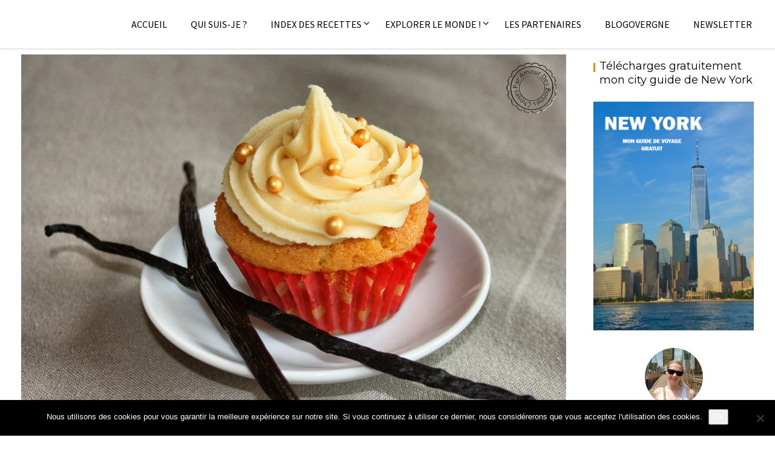

--- FILE ---
content_type: text/html; charset=UTF-8
request_url: https://paramourdesbonneschoses.fr/cupcakes-la-vanille-coeur-coulant-au
body_size: 30706
content:
		<!DOCTYPE html><html lang="fr-FR">
			<head>

				<meta charset="UTF-8">
		<meta name="viewport" content="width=device-width, initial-scale=1">
		<link rel="profile" href="http://gmpg.org/xfn/11">
		<link rel="pingback" href="https://paramourdesbonneschoses.fr/xmlrpc.php">
		<title>Cupcakes à la vanille, coeur coulant caramel au beurre salé &#8211; Par amour des bonnes choses</title>
<meta name='robots' content='max-image-preview:large' />
<link rel='dns-prefetch' href='//stats.wp.com' />
<link rel='dns-prefetch' href='//fonts.googleapis.com' />
<link rel='preconnect' href='//c0.wp.com' />
<link rel="alternate" type="application/rss+xml" title="Par amour des bonnes choses &raquo; Flux" href="https://paramourdesbonneschoses.fr/feed" />
<link rel="alternate" type="application/rss+xml" title="Par amour des bonnes choses &raquo; Flux des commentaires" href="https://paramourdesbonneschoses.fr/comments/feed" />
<link rel="alternate" type="application/rss+xml" title="Par amour des bonnes choses &raquo; Cupcakes à la vanille, coeur coulant caramel au beurre salé Flux des commentaires" href="https://paramourdesbonneschoses.fr/cupcakes-la-vanille-coeur-coulant-au/feed" />
<link rel="alternate" title="oEmbed (JSON)" type="application/json+oembed" href="https://paramourdesbonneschoses.fr/wp-json/oembed/1.0/embed?url=https%3A%2F%2Fparamourdesbonneschoses.fr%2Fcupcakes-la-vanille-coeur-coulant-au" />
<link rel="alternate" title="oEmbed (XML)" type="text/xml+oembed" href="https://paramourdesbonneschoses.fr/wp-json/oembed/1.0/embed?url=https%3A%2F%2Fparamourdesbonneschoses.fr%2Fcupcakes-la-vanille-coeur-coulant-au&#038;format=xml" />
		<!-- This site uses the Google Analytics by ExactMetrics plugin v8.11.1 - Using Analytics tracking - https://www.exactmetrics.com/ -->
							<script src="//www.googletagmanager.com/gtag/js?id=G-E7S7NSCKE2"  data-cfasync="false" data-wpfc-render="false" type="text/javascript" async></script>
			<script data-cfasync="false" data-wpfc-render="false" type="text/javascript">
				var em_version = '8.11.1';
				var em_track_user = true;
				var em_no_track_reason = '';
								var ExactMetricsDefaultLocations = {"page_location":"https:\/\/paramourdesbonneschoses.fr\/cupcakes-la-vanille-coeur-coulant-au\/"};
								if ( typeof ExactMetricsPrivacyGuardFilter === 'function' ) {
					var ExactMetricsLocations = (typeof ExactMetricsExcludeQuery === 'object') ? ExactMetricsPrivacyGuardFilter( ExactMetricsExcludeQuery ) : ExactMetricsPrivacyGuardFilter( ExactMetricsDefaultLocations );
				} else {
					var ExactMetricsLocations = (typeof ExactMetricsExcludeQuery === 'object') ? ExactMetricsExcludeQuery : ExactMetricsDefaultLocations;
				}

								var disableStrs = [
										'ga-disable-G-E7S7NSCKE2',
									];

				/* Function to detect opted out users */
				function __gtagTrackerIsOptedOut() {
					for (var index = 0; index < disableStrs.length; index++) {
						if (document.cookie.indexOf(disableStrs[index] + '=true') > -1) {
							return true;
						}
					}

					return false;
				}

				/* Disable tracking if the opt-out cookie exists. */
				if (__gtagTrackerIsOptedOut()) {
					for (var index = 0; index < disableStrs.length; index++) {
						window[disableStrs[index]] = true;
					}
				}

				/* Opt-out function */
				function __gtagTrackerOptout() {
					for (var index = 0; index < disableStrs.length; index++) {
						document.cookie = disableStrs[index] + '=true; expires=Thu, 31 Dec 2099 23:59:59 UTC; path=/';
						window[disableStrs[index]] = true;
					}
				}

				if ('undefined' === typeof gaOptout) {
					function gaOptout() {
						__gtagTrackerOptout();
					}
				}
								window.dataLayer = window.dataLayer || [];

				window.ExactMetricsDualTracker = {
					helpers: {},
					trackers: {},
				};
				if (em_track_user) {
					function __gtagDataLayer() {
						dataLayer.push(arguments);
					}

					function __gtagTracker(type, name, parameters) {
						if (!parameters) {
							parameters = {};
						}

						if (parameters.send_to) {
							__gtagDataLayer.apply(null, arguments);
							return;
						}

						if (type === 'event') {
														parameters.send_to = exactmetrics_frontend.v4_id;
							var hookName = name;
							if (typeof parameters['event_category'] !== 'undefined') {
								hookName = parameters['event_category'] + ':' + name;
							}

							if (typeof ExactMetricsDualTracker.trackers[hookName] !== 'undefined') {
								ExactMetricsDualTracker.trackers[hookName](parameters);
							} else {
								__gtagDataLayer('event', name, parameters);
							}
							
						} else {
							__gtagDataLayer.apply(null, arguments);
						}
					}

					__gtagTracker('js', new Date());
					__gtagTracker('set', {
						'developer_id.dNDMyYj': true,
											});
					if ( ExactMetricsLocations.page_location ) {
						__gtagTracker('set', ExactMetricsLocations);
					}
										__gtagTracker('config', 'G-E7S7NSCKE2', {"forceSSL":"true"} );
										window.gtag = __gtagTracker;										(function () {
						/* https://developers.google.com/analytics/devguides/collection/analyticsjs/ */
						/* ga and __gaTracker compatibility shim. */
						var noopfn = function () {
							return null;
						};
						var newtracker = function () {
							return new Tracker();
						};
						var Tracker = function () {
							return null;
						};
						var p = Tracker.prototype;
						p.get = noopfn;
						p.set = noopfn;
						p.send = function () {
							var args = Array.prototype.slice.call(arguments);
							args.unshift('send');
							__gaTracker.apply(null, args);
						};
						var __gaTracker = function () {
							var len = arguments.length;
							if (len === 0) {
								return;
							}
							var f = arguments[len - 1];
							if (typeof f !== 'object' || f === null || typeof f.hitCallback !== 'function') {
								if ('send' === arguments[0]) {
									var hitConverted, hitObject = false, action;
									if ('event' === arguments[1]) {
										if ('undefined' !== typeof arguments[3]) {
											hitObject = {
												'eventAction': arguments[3],
												'eventCategory': arguments[2],
												'eventLabel': arguments[4],
												'value': arguments[5] ? arguments[5] : 1,
											}
										}
									}
									if ('pageview' === arguments[1]) {
										if ('undefined' !== typeof arguments[2]) {
											hitObject = {
												'eventAction': 'page_view',
												'page_path': arguments[2],
											}
										}
									}
									if (typeof arguments[2] === 'object') {
										hitObject = arguments[2];
									}
									if (typeof arguments[5] === 'object') {
										Object.assign(hitObject, arguments[5]);
									}
									if ('undefined' !== typeof arguments[1].hitType) {
										hitObject = arguments[1];
										if ('pageview' === hitObject.hitType) {
											hitObject.eventAction = 'page_view';
										}
									}
									if (hitObject) {
										action = 'timing' === arguments[1].hitType ? 'timing_complete' : hitObject.eventAction;
										hitConverted = mapArgs(hitObject);
										__gtagTracker('event', action, hitConverted);
									}
								}
								return;
							}

							function mapArgs(args) {
								var arg, hit = {};
								var gaMap = {
									'eventCategory': 'event_category',
									'eventAction': 'event_action',
									'eventLabel': 'event_label',
									'eventValue': 'event_value',
									'nonInteraction': 'non_interaction',
									'timingCategory': 'event_category',
									'timingVar': 'name',
									'timingValue': 'value',
									'timingLabel': 'event_label',
									'page': 'page_path',
									'location': 'page_location',
									'title': 'page_title',
									'referrer' : 'page_referrer',
								};
								for (arg in args) {
																		if (!(!args.hasOwnProperty(arg) || !gaMap.hasOwnProperty(arg))) {
										hit[gaMap[arg]] = args[arg];
									} else {
										hit[arg] = args[arg];
									}
								}
								return hit;
							}

							try {
								f.hitCallback();
							} catch (ex) {
							}
						};
						__gaTracker.create = newtracker;
						__gaTracker.getByName = newtracker;
						__gaTracker.getAll = function () {
							return [];
						};
						__gaTracker.remove = noopfn;
						__gaTracker.loaded = true;
						window['__gaTracker'] = __gaTracker;
					})();
									} else {
										console.log("");
					(function () {
						function __gtagTracker() {
							return null;
						}

						window['__gtagTracker'] = __gtagTracker;
						window['gtag'] = __gtagTracker;
					})();
									}
			</script>
							<!-- / Google Analytics by ExactMetrics -->
		<style id='wp-img-auto-sizes-contain-inline-css' type='text/css'>
img:is([sizes=auto i],[sizes^="auto," i]){contain-intrinsic-size:3000px 1500px}
/*# sourceURL=wp-img-auto-sizes-contain-inline-css */
</style>
<link rel='stylesheet' id='sbi_styles-css' href='https://paramourdesbonneschoses.fr/wp-content/plugins/instagram-feed/css/sbi-styles.min.css?ver=6.10.0' type='text/css' media='all' />
<style id='wp-emoji-styles-inline-css' type='text/css'>

	img.wp-smiley, img.emoji {
		display: inline !important;
		border: none !important;
		box-shadow: none !important;
		height: 1em !important;
		width: 1em !important;
		margin: 0 0.07em !important;
		vertical-align: -0.1em !important;
		background: none !important;
		padding: 0 !important;
	}
/*# sourceURL=wp-emoji-styles-inline-css */
</style>
<style id='wp-block-library-inline-css' type='text/css'>
:root{--wp-block-synced-color:#7a00df;--wp-block-synced-color--rgb:122,0,223;--wp-bound-block-color:var(--wp-block-synced-color);--wp-editor-canvas-background:#ddd;--wp-admin-theme-color:#007cba;--wp-admin-theme-color--rgb:0,124,186;--wp-admin-theme-color-darker-10:#006ba1;--wp-admin-theme-color-darker-10--rgb:0,107,160.5;--wp-admin-theme-color-darker-20:#005a87;--wp-admin-theme-color-darker-20--rgb:0,90,135;--wp-admin-border-width-focus:2px}@media (min-resolution:192dpi){:root{--wp-admin-border-width-focus:1.5px}}.wp-element-button{cursor:pointer}:root .has-very-light-gray-background-color{background-color:#eee}:root .has-very-dark-gray-background-color{background-color:#313131}:root .has-very-light-gray-color{color:#eee}:root .has-very-dark-gray-color{color:#313131}:root .has-vivid-green-cyan-to-vivid-cyan-blue-gradient-background{background:linear-gradient(135deg,#00d084,#0693e3)}:root .has-purple-crush-gradient-background{background:linear-gradient(135deg,#34e2e4,#4721fb 50%,#ab1dfe)}:root .has-hazy-dawn-gradient-background{background:linear-gradient(135deg,#faaca8,#dad0ec)}:root .has-subdued-olive-gradient-background{background:linear-gradient(135deg,#fafae1,#67a671)}:root .has-atomic-cream-gradient-background{background:linear-gradient(135deg,#fdd79a,#004a59)}:root .has-nightshade-gradient-background{background:linear-gradient(135deg,#330968,#31cdcf)}:root .has-midnight-gradient-background{background:linear-gradient(135deg,#020381,#2874fc)}:root{--wp--preset--font-size--normal:16px;--wp--preset--font-size--huge:42px}.has-regular-font-size{font-size:1em}.has-larger-font-size{font-size:2.625em}.has-normal-font-size{font-size:var(--wp--preset--font-size--normal)}.has-huge-font-size{font-size:var(--wp--preset--font-size--huge)}.has-text-align-center{text-align:center}.has-text-align-left{text-align:left}.has-text-align-right{text-align:right}.has-fit-text{white-space:nowrap!important}#end-resizable-editor-section{display:none}.aligncenter{clear:both}.items-justified-left{justify-content:flex-start}.items-justified-center{justify-content:center}.items-justified-right{justify-content:flex-end}.items-justified-space-between{justify-content:space-between}.screen-reader-text{border:0;clip-path:inset(50%);height:1px;margin:-1px;overflow:hidden;padding:0;position:absolute;width:1px;word-wrap:normal!important}.screen-reader-text:focus{background-color:#ddd;clip-path:none;color:#444;display:block;font-size:1em;height:auto;left:5px;line-height:normal;padding:15px 23px 14px;text-decoration:none;top:5px;width:auto;z-index:100000}html :where(.has-border-color){border-style:solid}html :where([style*=border-top-color]){border-top-style:solid}html :where([style*=border-right-color]){border-right-style:solid}html :where([style*=border-bottom-color]){border-bottom-style:solid}html :where([style*=border-left-color]){border-left-style:solid}html :where([style*=border-width]){border-style:solid}html :where([style*=border-top-width]){border-top-style:solid}html :where([style*=border-right-width]){border-right-style:solid}html :where([style*=border-bottom-width]){border-bottom-style:solid}html :where([style*=border-left-width]){border-left-style:solid}html :where(img[class*=wp-image-]){height:auto;max-width:100%}:where(figure){margin:0 0 1em}html :where(.is-position-sticky){--wp-admin--admin-bar--position-offset:var(--wp-admin--admin-bar--height,0px)}@media screen and (max-width:600px){html :where(.is-position-sticky){--wp-admin--admin-bar--position-offset:0px}}

/*# sourceURL=wp-block-library-inline-css */
</style><style id='global-styles-inline-css' type='text/css'>
:root{--wp--preset--aspect-ratio--square: 1;--wp--preset--aspect-ratio--4-3: 4/3;--wp--preset--aspect-ratio--3-4: 3/4;--wp--preset--aspect-ratio--3-2: 3/2;--wp--preset--aspect-ratio--2-3: 2/3;--wp--preset--aspect-ratio--16-9: 16/9;--wp--preset--aspect-ratio--9-16: 9/16;--wp--preset--color--black: #000000;--wp--preset--color--cyan-bluish-gray: #abb8c3;--wp--preset--color--white: #ffffff;--wp--preset--color--pale-pink: #f78da7;--wp--preset--color--vivid-red: #cf2e2e;--wp--preset--color--luminous-vivid-orange: #ff6900;--wp--preset--color--luminous-vivid-amber: #fcb900;--wp--preset--color--light-green-cyan: #7bdcb5;--wp--preset--color--vivid-green-cyan: #00d084;--wp--preset--color--pale-cyan-blue: #8ed1fc;--wp--preset--color--vivid-cyan-blue: #0693e3;--wp--preset--color--vivid-purple: #9b51e0;--wp--preset--gradient--vivid-cyan-blue-to-vivid-purple: linear-gradient(135deg,rgb(6,147,227) 0%,rgb(155,81,224) 100%);--wp--preset--gradient--light-green-cyan-to-vivid-green-cyan: linear-gradient(135deg,rgb(122,220,180) 0%,rgb(0,208,130) 100%);--wp--preset--gradient--luminous-vivid-amber-to-luminous-vivid-orange: linear-gradient(135deg,rgb(252,185,0) 0%,rgb(255,105,0) 100%);--wp--preset--gradient--luminous-vivid-orange-to-vivid-red: linear-gradient(135deg,rgb(255,105,0) 0%,rgb(207,46,46) 100%);--wp--preset--gradient--very-light-gray-to-cyan-bluish-gray: linear-gradient(135deg,rgb(238,238,238) 0%,rgb(169,184,195) 100%);--wp--preset--gradient--cool-to-warm-spectrum: linear-gradient(135deg,rgb(74,234,220) 0%,rgb(151,120,209) 20%,rgb(207,42,186) 40%,rgb(238,44,130) 60%,rgb(251,105,98) 80%,rgb(254,248,76) 100%);--wp--preset--gradient--blush-light-purple: linear-gradient(135deg,rgb(255,206,236) 0%,rgb(152,150,240) 100%);--wp--preset--gradient--blush-bordeaux: linear-gradient(135deg,rgb(254,205,165) 0%,rgb(254,45,45) 50%,rgb(107,0,62) 100%);--wp--preset--gradient--luminous-dusk: linear-gradient(135deg,rgb(255,203,112) 0%,rgb(199,81,192) 50%,rgb(65,88,208) 100%);--wp--preset--gradient--pale-ocean: linear-gradient(135deg,rgb(255,245,203) 0%,rgb(182,227,212) 50%,rgb(51,167,181) 100%);--wp--preset--gradient--electric-grass: linear-gradient(135deg,rgb(202,248,128) 0%,rgb(113,206,126) 100%);--wp--preset--gradient--midnight: linear-gradient(135deg,rgb(2,3,129) 0%,rgb(40,116,252) 100%);--wp--preset--font-size--small: 13px;--wp--preset--font-size--medium: 20px;--wp--preset--font-size--large: 36px;--wp--preset--font-size--x-large: 42px;--wp--preset--spacing--20: 0.44rem;--wp--preset--spacing--30: 0.67rem;--wp--preset--spacing--40: 1rem;--wp--preset--spacing--50: 1.5rem;--wp--preset--spacing--60: 2.25rem;--wp--preset--spacing--70: 3.38rem;--wp--preset--spacing--80: 5.06rem;--wp--preset--shadow--natural: 6px 6px 9px rgba(0, 0, 0, 0.2);--wp--preset--shadow--deep: 12px 12px 50px rgba(0, 0, 0, 0.4);--wp--preset--shadow--sharp: 6px 6px 0px rgba(0, 0, 0, 0.2);--wp--preset--shadow--outlined: 6px 6px 0px -3px rgb(255, 255, 255), 6px 6px rgb(0, 0, 0);--wp--preset--shadow--crisp: 6px 6px 0px rgb(0, 0, 0);}:where(.is-layout-flex){gap: 0.5em;}:where(.is-layout-grid){gap: 0.5em;}body .is-layout-flex{display: flex;}.is-layout-flex{flex-wrap: wrap;align-items: center;}.is-layout-flex > :is(*, div){margin: 0;}body .is-layout-grid{display: grid;}.is-layout-grid > :is(*, div){margin: 0;}:where(.wp-block-columns.is-layout-flex){gap: 2em;}:where(.wp-block-columns.is-layout-grid){gap: 2em;}:where(.wp-block-post-template.is-layout-flex){gap: 1.25em;}:where(.wp-block-post-template.is-layout-grid){gap: 1.25em;}.has-black-color{color: var(--wp--preset--color--black) !important;}.has-cyan-bluish-gray-color{color: var(--wp--preset--color--cyan-bluish-gray) !important;}.has-white-color{color: var(--wp--preset--color--white) !important;}.has-pale-pink-color{color: var(--wp--preset--color--pale-pink) !important;}.has-vivid-red-color{color: var(--wp--preset--color--vivid-red) !important;}.has-luminous-vivid-orange-color{color: var(--wp--preset--color--luminous-vivid-orange) !important;}.has-luminous-vivid-amber-color{color: var(--wp--preset--color--luminous-vivid-amber) !important;}.has-light-green-cyan-color{color: var(--wp--preset--color--light-green-cyan) !important;}.has-vivid-green-cyan-color{color: var(--wp--preset--color--vivid-green-cyan) !important;}.has-pale-cyan-blue-color{color: var(--wp--preset--color--pale-cyan-blue) !important;}.has-vivid-cyan-blue-color{color: var(--wp--preset--color--vivid-cyan-blue) !important;}.has-vivid-purple-color{color: var(--wp--preset--color--vivid-purple) !important;}.has-black-background-color{background-color: var(--wp--preset--color--black) !important;}.has-cyan-bluish-gray-background-color{background-color: var(--wp--preset--color--cyan-bluish-gray) !important;}.has-white-background-color{background-color: var(--wp--preset--color--white) !important;}.has-pale-pink-background-color{background-color: var(--wp--preset--color--pale-pink) !important;}.has-vivid-red-background-color{background-color: var(--wp--preset--color--vivid-red) !important;}.has-luminous-vivid-orange-background-color{background-color: var(--wp--preset--color--luminous-vivid-orange) !important;}.has-luminous-vivid-amber-background-color{background-color: var(--wp--preset--color--luminous-vivid-amber) !important;}.has-light-green-cyan-background-color{background-color: var(--wp--preset--color--light-green-cyan) !important;}.has-vivid-green-cyan-background-color{background-color: var(--wp--preset--color--vivid-green-cyan) !important;}.has-pale-cyan-blue-background-color{background-color: var(--wp--preset--color--pale-cyan-blue) !important;}.has-vivid-cyan-blue-background-color{background-color: var(--wp--preset--color--vivid-cyan-blue) !important;}.has-vivid-purple-background-color{background-color: var(--wp--preset--color--vivid-purple) !important;}.has-black-border-color{border-color: var(--wp--preset--color--black) !important;}.has-cyan-bluish-gray-border-color{border-color: var(--wp--preset--color--cyan-bluish-gray) !important;}.has-white-border-color{border-color: var(--wp--preset--color--white) !important;}.has-pale-pink-border-color{border-color: var(--wp--preset--color--pale-pink) !important;}.has-vivid-red-border-color{border-color: var(--wp--preset--color--vivid-red) !important;}.has-luminous-vivid-orange-border-color{border-color: var(--wp--preset--color--luminous-vivid-orange) !important;}.has-luminous-vivid-amber-border-color{border-color: var(--wp--preset--color--luminous-vivid-amber) !important;}.has-light-green-cyan-border-color{border-color: var(--wp--preset--color--light-green-cyan) !important;}.has-vivid-green-cyan-border-color{border-color: var(--wp--preset--color--vivid-green-cyan) !important;}.has-pale-cyan-blue-border-color{border-color: var(--wp--preset--color--pale-cyan-blue) !important;}.has-vivid-cyan-blue-border-color{border-color: var(--wp--preset--color--vivid-cyan-blue) !important;}.has-vivid-purple-border-color{border-color: var(--wp--preset--color--vivid-purple) !important;}.has-vivid-cyan-blue-to-vivid-purple-gradient-background{background: var(--wp--preset--gradient--vivid-cyan-blue-to-vivid-purple) !important;}.has-light-green-cyan-to-vivid-green-cyan-gradient-background{background: var(--wp--preset--gradient--light-green-cyan-to-vivid-green-cyan) !important;}.has-luminous-vivid-amber-to-luminous-vivid-orange-gradient-background{background: var(--wp--preset--gradient--luminous-vivid-amber-to-luminous-vivid-orange) !important;}.has-luminous-vivid-orange-to-vivid-red-gradient-background{background: var(--wp--preset--gradient--luminous-vivid-orange-to-vivid-red) !important;}.has-very-light-gray-to-cyan-bluish-gray-gradient-background{background: var(--wp--preset--gradient--very-light-gray-to-cyan-bluish-gray) !important;}.has-cool-to-warm-spectrum-gradient-background{background: var(--wp--preset--gradient--cool-to-warm-spectrum) !important;}.has-blush-light-purple-gradient-background{background: var(--wp--preset--gradient--blush-light-purple) !important;}.has-blush-bordeaux-gradient-background{background: var(--wp--preset--gradient--blush-bordeaux) !important;}.has-luminous-dusk-gradient-background{background: var(--wp--preset--gradient--luminous-dusk) !important;}.has-pale-ocean-gradient-background{background: var(--wp--preset--gradient--pale-ocean) !important;}.has-electric-grass-gradient-background{background: var(--wp--preset--gradient--electric-grass) !important;}.has-midnight-gradient-background{background: var(--wp--preset--gradient--midnight) !important;}.has-small-font-size{font-size: var(--wp--preset--font-size--small) !important;}.has-medium-font-size{font-size: var(--wp--preset--font-size--medium) !important;}.has-large-font-size{font-size: var(--wp--preset--font-size--large) !important;}.has-x-large-font-size{font-size: var(--wp--preset--font-size--x-large) !important;}
/*# sourceURL=global-styles-inline-css */
</style>

<style id='classic-theme-styles-inline-css' type='text/css'>
/*! This file is auto-generated */
.wp-block-button__link{color:#fff;background-color:#32373c;border-radius:9999px;box-shadow:none;text-decoration:none;padding:calc(.667em + 2px) calc(1.333em + 2px);font-size:1.125em}.wp-block-file__button{background:#32373c;color:#fff;text-decoration:none}
/*# sourceURL=/wp-includes/css/classic-themes.min.css */
</style>
<link rel='stylesheet' id='contact-form-7-css' href='https://paramourdesbonneschoses.fr/wp-content/plugins/contact-form-7/includes/css/styles.css?ver=6.1.4' type='text/css' media='all' />
<link rel='stylesheet' id='cookie-notice-front-css' href='https://paramourdesbonneschoses.fr/wp-content/plugins/cookie-notice/css/front.min.css?ver=2.5.11' type='text/css' media='all' />
<link rel='stylesheet' id='easy-profile-widget-css' href='https://paramourdesbonneschoses.fr/wp-content/plugins/easy-profile-widget/assets/css/easy-profile-widget.css' type='text/css' media='all' />
<link rel='stylesheet' id='dcjq-mega-menu-css' href='https://paramourdesbonneschoses.fr/wp-content/plugins/jquery-mega-menu/css/dcjq-mega-menu.css?ver=6.9' type='text/css' media='all' />
<link rel='stylesheet' id='jpibfi-style-css' href='https://paramourdesbonneschoses.fr/wp-content/plugins/jquery-pin-it-button-for-images/css/client.css?ver=3.0.6' type='text/css' media='all' />
<link rel='stylesheet' id='crp-main-front-style-css' href='https://paramourdesbonneschoses.fr/wp-content/plugins/portfolio-wp/css/crp-main-front.css?ver=6.9' type='text/css' media='all' />
<link rel='stylesheet' id='crp-tc-buttons-css' href='https://paramourdesbonneschoses.fr/wp-content/plugins/portfolio-wp/css/crp-tc-buttons.css?ver=6.9' type='text/css' media='all' />
<link rel='stylesheet' id='crp-tiled-layer-css' href='https://paramourdesbonneschoses.fr/wp-content/plugins/portfolio-wp/css/crp-tiled-layer.css?ver=6.9' type='text/css' media='all' />
<link rel='stylesheet' id='crp-font-awesome-css' href='https://paramourdesbonneschoses.fr/wp-content/plugins/portfolio-wp/css/fontawesome/font-awesome.css?ver=6.9' type='text/css' media='all' />
<link rel='stylesheet' id='crp-lg-viewer-css' href='https://paramourdesbonneschoses.fr/wp-content/plugins/portfolio-wp/css/lightgallery/lightgallery.css?ver=6.9' type='text/css' media='all' />
<link rel='stylesheet' id='crp-captions-css' href='https://paramourdesbonneschoses.fr/wp-content/plugins/portfolio-wp/css/crp-captions.css?ver=6.9' type='text/css' media='all' />
<link rel='stylesheet' id='crp-owl-css' href='https://paramourdesbonneschoses.fr/wp-content/plugins/portfolio-wp/css/owl-carousel/assets/owl.carousel.css?ver=6.9' type='text/css' media='all' />
<link rel='stylesheet' id='crp-layout-css' href='https://paramourdesbonneschoses.fr/wp-content/plugins/portfolio-wp/css/owl-carousel/layout.css?ver=6.9' type='text/css' media='all' />
<link rel='stylesheet' id='bigger-picture-css' href='https://paramourdesbonneschoses.fr/wp-content/plugins/youtube-channel/assets/lib/bigger-picture/css/bigger-picture.min.css?ver=3.25.2' type='text/css' media='all' />
<link rel='stylesheet' id='youtube-channel-css' href='https://paramourdesbonneschoses.fr/wp-content/plugins/youtube-channel/assets/css/youtube-channel.min.css?ver=3.25.2' type='text/css' media='all' />
<link rel='stylesheet' id='mc4wp-form-themes-css' href='https://paramourdesbonneschoses.fr/wp-content/plugins/mailchimp-for-wp/assets/css/form-themes.css?ver=4.10.9' type='text/css' media='all' />
<link rel='stylesheet' id='acmephoto-googleapis-css' href='//fonts.googleapis.com/css?family=Montserrat%3A400%2C700%7CSource+Sans+Pro%3A400%2C600&#038;ver=1.0.0' type='text/css' media='all' />
<link rel='stylesheet' id='font-awesome-css' href='https://paramourdesbonneschoses.fr/wp-content/themes/acmephoto/assets/library/Font-Awesome/css/font-awesome.min.css?ver=4.5.0' type='text/css' media='all' />
<link rel='stylesheet' id='acmephoto-style-css' href='https://paramourdesbonneschoses.fr/wp-content/themes/acmephoto/style.css?ver=6.9' type='text/css' media='all' />
<style id='acmephoto-style-inline-css' type='text/css'>

            mark,
            .comment-form .form-submit input,
            #calendar_wrap #wp-calendar #today,
            #calendar_wrap #wp-calendar #today a,
            .wpcf7-form input.wpcf7-submit:hover,
            .wpcf7-form input.wpcf7-submit:focus,
            .breadcrumb,
            .masonry-start .read-more .read-more-btn,
            .show-more,
             .slicknav_btn,
             .widget-title::after,
             .banner-search .search-block #searchsubmit,
             .at-sticky{
                background: #F88C00;
            }
            a:hover,
            .header-wrapper .menu li a:hover,
            .socials a:hover,
            .site-title a:hover,
            .slider-feature-wrap a:hover,
            .featured-desc .above-entry-meta span:hover,
            .posted-on a:hover,
            .cat-links a:hover,
            .comments-link a:hover,
            .edit-link a:hover,
            .tags-links a:hover,
            .byline a:hover,
            .nav-links a:hover,
            #acmephoto-breadcrumbs a:hover,
            .widget li a:hover,
             a:focus,
            .header-wrapper .menu li a:focus,
            .socials a:focus,
            .site-title a:focus,
            .slider-feature-wrap a:focus,
            .featured-desc .above-entry-meta span:focus,
            .posted-on a:focus,
            .cat-links a:focus,
            .comments-link a:focus,
            .edit-link a:focus,
            .tags-links a:focus,
            .byline a:focus,
            .nav-links a:focus,
            #acmephoto-breadcrumbs a:focus,
            .widget li a:focus,
            .slider-section .cat-links a,
            .widget_search input#s,
            .wpcf7-form input.wpcf7-submit,
            .screen-reader-text:focus,
            .main-navigation ul > li.current-menu-item > a,
            .main-navigation ul > li.current-menu-parent > a,
            .main-navigation ul > li.current_page_parent > a,
            .main-navigation ul > li.current_page_ancestor > a{
                color: #F88C00;
            }
         .at-sticky::before {
         	border-top: 18px solid #F88C00;
         }
            .page-header .page-title:after,
            .single .entry-header.border .entry-title:after{
                background: #F88C00;
                content: '';
                height: 18px;
                position: absolute;
                top: 14px;
                width: 3px;
                left:0;
            }
            .rtl .page-header .page-title:after,
            .rtl.single .entry-header.border .entry-title:after{
                background: #F88C00;
                content: '';
                height: 18px;
                position: absolute;
                top: 14px;
                width: 3px;
                right:0;
            }
            .page-header .page-title:before,
            .single .entry-header.border .entry-title:before{
                border-bottom: 7px solid #F88C00;
            }
            .wpcf7-form input.wpcf7-submit:hover,
            .wpcf7-form input.wpcf7-submit:focus,
            .banner-search .search-block{
                border: 2px solid #F88C00;
            }
            .breadcrumb::after {
                border-left: 5px solid #F88C00;
            }
            .rtl .breadcrumb::after {
                border-right: 5px solid #F88C00;
                border-left: medium none;
            }
            .tagcloud a{
                border: 1px solid #F88C00;
            }
         
            @media screen and (max-width:992px){
                .slicknav_nav li:hover > a,
                .slicknav_nav li.current-menu-ancestor a,
                .slicknav_nav li.current-menu-item  > a,
                .slicknav_nav li.current_page_item a,
                .slicknav_nav li.current_page_item .slicknav_item span,
                .slicknav_nav li .slicknav_item:hover a{
                    color: #F88C00;
                }
                .slicknav_nav li:focus-within > a,
                .slicknav_nav li .slicknav_item:focus-within a{
                    color: #F88C00;
                }
            }
/*# sourceURL=acmephoto-style-inline-css */
</style>
<link rel='stylesheet' id='acmephoto-block-front-styles-css' href='https://paramourdesbonneschoses.fr/wp-content/themes/acmephoto/acmethemes/gutenberg/gutenberg-front.css?ver=1.0' type='text/css' media='all' />
<link rel='stylesheet' id='flare-css' href='https://paramourdesbonneschoses.fr/wp-content/plugins/flare/css/flare.css?ver=1.2.7' type='text/css' media='all' />
<link rel='stylesheet' id='flare-oswald-font-css' href='http://fonts.googleapis.com/css?family=Oswald%3A700%3Alatin&#038;text=1234567890MK.&#038;ver=1.2.7' type='text/css' media='all' />
<script type="text/javascript" src="https://paramourdesbonneschoses.fr/wp-content/plugins/google-analytics-dashboard-for-wp/assets/js/frontend-gtag.min.js?ver=8.11.1" id="exactmetrics-frontend-script-js" async="async" data-wp-strategy="async"></script>
<script data-cfasync="false" data-wpfc-render="false" type="text/javascript" id='exactmetrics-frontend-script-js-extra'>/* <![CDATA[ */
var exactmetrics_frontend = {"js_events_tracking":"true","download_extensions":"zip,mp3,mpeg,pdf,docx,pptx,xlsx,rar","inbound_paths":"[{\"path\":\"\\\/go\\\/\",\"label\":\"affiliate\"},{\"path\":\"\\\/recommend\\\/\",\"label\":\"affiliate\"}]","home_url":"https:\/\/paramourdesbonneschoses.fr","hash_tracking":"false","v4_id":"G-E7S7NSCKE2"};/* ]]> */
</script>
<script type="text/javascript" id="cookie-notice-front-js-before">
/* <![CDATA[ */
var cnArgs = {"ajaxUrl":"https:\/\/paramourdesbonneschoses.fr\/wp-admin\/admin-ajax.php","nonce":"0569a60af4","hideEffect":"fade","position":"bottom","onScroll":false,"onScrollOffset":100,"onClick":false,"cookieName":"cookie_notice_accepted","cookieTime":2592000,"cookieTimeRejected":2592000,"globalCookie":false,"redirection":false,"cache":false,"revokeCookies":false,"revokeCookiesOpt":"automatic"};

//# sourceURL=cookie-notice-front-js-before
/* ]]> */
</script>
<script type="text/javascript" src="https://paramourdesbonneschoses.fr/wp-content/plugins/cookie-notice/js/front.min.js?ver=2.5.11" id="cookie-notice-front-js"></script>
<script type="text/javascript" src="https://c0.wp.com/c/6.9/wp-includes/js/jquery/jquery.min.js" id="jquery-core-js"></script>
<script type="text/javascript" src="https://c0.wp.com/c/6.9/wp-includes/js/jquery/jquery-migrate.min.js" id="jquery-migrate-js"></script>
<script type="text/javascript" src="https://paramourdesbonneschoses.fr/wp-content/plugins/jquery-mega-menu/js/jquery.dcmegamenu.1.3.4.min.js?ver=6.9" id="dcjqmegamenu-js"></script>
<script type="text/javascript" src="https://paramourdesbonneschoses.fr/wp-content/plugins/portfolio-wp/js/crp-main-front.js?ver=6.9" id="crp-main-front-js-js"></script>
<script type="text/javascript" src="https://paramourdesbonneschoses.fr/wp-content/plugins/portfolio-wp/js/crp-helper.js?ver=6.9" id="crp-helper-js-js"></script>
<script type="text/javascript" src="https://paramourdesbonneschoses.fr/wp-content/plugins/portfolio-wp/js/jquery/jquery.modernizr.js?ver=6.9" id="crp-modernizr-js"></script>
<script type="text/javascript" src="https://paramourdesbonneschoses.fr/wp-content/plugins/portfolio-wp/js/crp-tiled-layer.js?ver=6.9" id="crp-tiled-layer-js"></script>
<script type="text/javascript" src="https://paramourdesbonneschoses.fr/wp-content/plugins/portfolio-wp/js/jquery/jquery.lightgallery.js?ver=6.9" id="crp-lg-viewer-js"></script>
<script type="text/javascript" src="https://paramourdesbonneschoses.fr/wp-content/plugins/portfolio-wp/js/owl-carousel/owl.carousel.js?ver=6.9" id="crp-owl-js"></script>
<link rel="https://api.w.org/" href="https://paramourdesbonneschoses.fr/wp-json/" /><link rel="alternate" title="JSON" type="application/json" href="https://paramourdesbonneschoses.fr/wp-json/wp/v2/posts/648" /><link rel="EditURI" type="application/rsd+xml" title="RSD" href="https://paramourdesbonneschoses.fr/xmlrpc.php?rsd" />
<meta name="generator" content="WordPress 6.9" />
<link rel="canonical" href="https://paramourdesbonneschoses.fr/cupcakes-la-vanille-coeur-coulant-au" />
<link rel='shortlink' href='https://paramourdesbonneschoses.fr/?p=648' />
<style type="text/css">
	a.pinit-button.custom span {
		}

	.pinit-hover {
		opacity: 0.8 !important;
		filter: alpha(opacity=80) !important;
	}
	a.pinit-button {
	border-bottom: 0 !important;
	box-shadow: none !important;
	margin-bottom: 0 !important;
}
a.pinit-button::after {
    display: none;
}</style>
			<style>img#wpstats{display:none}</style>
		
        <script type="text/javascript">
            var jQueryMigrateHelperHasSentDowngrade = false;

			window.onerror = function( msg, url, line, col, error ) {
				// Break out early, do not processing if a downgrade reqeust was already sent.
				if ( jQueryMigrateHelperHasSentDowngrade ) {
					return true;
                }

				var xhr = new XMLHttpRequest();
				var nonce = 'e54329f19e';
				var jQueryFunctions = [
					'andSelf',
					'browser',
					'live',
					'boxModel',
					'support.boxModel',
					'size',
					'swap',
					'clean',
					'sub',
                ];
				var match_pattern = /\)\.(.+?) is not a function/;
                var erroredFunction = msg.match( match_pattern );

                // If there was no matching functions, do not try to downgrade.
                if ( null === erroredFunction || typeof erroredFunction !== 'object' || typeof erroredFunction[1] === "undefined" || -1 === jQueryFunctions.indexOf( erroredFunction[1] ) ) {
                    return true;
                }

                // Set that we've now attempted a downgrade request.
                jQueryMigrateHelperHasSentDowngrade = true;

				xhr.open( 'POST', 'https://paramourdesbonneschoses.fr/wp-admin/admin-ajax.php' );
				xhr.setRequestHeader( 'Content-Type', 'application/x-www-form-urlencoded' );
				xhr.onload = function () {
					var response,
                        reload = false;

					if ( 200 === xhr.status ) {
                        try {
                        	response = JSON.parse( xhr.response );

                        	reload = response.data.reload;
                        } catch ( e ) {
                        	reload = false;
                        }
                    }

					// Automatically reload the page if a deprecation caused an automatic downgrade, ensure visitors get the best possible experience.
					if ( reload ) {
						location.reload();
                    }
				};

				xhr.send( encodeURI( 'action=jquery-migrate-downgrade-version&_wpnonce=' + nonce ) );

				// Suppress error alerts in older browsers
				return true;
			}
        </script>

		<link rel="icon" href="https://paramourdesbonneschoses.fr/wp-content/uploads/2015/07/cropped-logo2_bis5-32x32.png" sizes="32x32" />
<link rel="icon" href="https://paramourdesbonneschoses.fr/wp-content/uploads/2015/07/cropped-logo2_bis5-192x192.png" sizes="192x192" />
<link rel="apple-touch-icon" href="https://paramourdesbonneschoses.fr/wp-content/uploads/2015/07/cropped-logo2_bis5-180x180.png" />
<meta name="msapplication-TileImage" content="https://paramourdesbonneschoses.fr/wp-content/uploads/2015/07/cropped-logo2_bis5-270x270.png" />
	</head>
<body class="wp-singular post-template-default single single-post postid-648 single-format-standard wp-theme-acmephoto cookies-not-set at-sticky-sidebar not-front-page right-sidebar">

		<div id="page" class="hfeed site">
				<a class="skip-link screen-reader-text" href="#content" title="link">Skip to content</a>
					<div class="navbar at-navbar clearfix  navbar-small" id="navbar" role="navigation">
						<div class="wrapper">
			<div class="sticky-site-identity">
						<!--acmephoto-header-id-display-opt-->
						<!--acmephoto-header-id-display-opt-->
			</div>
						<button type="button" class="navbar-toggle"><i class="fa fa-bars"></i></button>
			<div class="main-navigation clearfix" id="main-navigation">
				<div class="menu-menu-principal-container"><ul id="primary-menu" class="nav navbar-nav navbar-right animated"><li id="menu-item-155" class="menu-item menu-item-type-custom menu-item-object-custom menu-item-home menu-item-155"><a href="https://paramourdesbonneschoses.fr/">Accueil</a></li>
<li id="menu-item-4055" class="menu-item menu-item-type-post_type menu-item-object-page menu-item-4055"><a href="https://paramourdesbonneschoses.fr/une-petite-presentation-simpose">Qui suis-je ?</a></li>
<li id="menu-item-4064" class="menu-item menu-item-type-post_type menu-item-object-page menu-item-has-children menu-item-4064"><a href="https://paramourdesbonneschoses.fr/index-des-recettes-2">Index des recettes</a>
<ul class="sub-menu">
	<li id="menu-item-3847" class="menu-item menu-item-type-post_type menu-item-object-page menu-item-3847"><a href="https://paramourdesbonneschoses.fr/index-des-recettes-2/aperitifs-et-entrees">Apéritifs et entrées</a></li>
	<li id="menu-item-3846" class="menu-item menu-item-type-post_type menu-item-object-page menu-item-3846"><a href="https://paramourdesbonneschoses.fr/index-des-recettes-2/plats">Plats</a></li>
	<li id="menu-item-3845" class="menu-item menu-item-type-post_type menu-item-object-page menu-item-3845"><a href="https://paramourdesbonneschoses.fr/index-des-recettes-2/desserts">Desserts</a></li>
	<li id="menu-item-3844" class="menu-item menu-item-type-post_type menu-item-object-page menu-item-3844"><a href="https://paramourdesbonneschoses.fr/index-des-recettes-2/les-pates">Les pâtes et autres bases</a></li>
	<li id="menu-item-5742" class="menu-item menu-item-type-post_type menu-item-object-page menu-item-5742"><a href="https://paramourdesbonneschoses.fr/index-des-recettes-2/boissons">Boissons</a></li>
</ul>
</li>
<li id="menu-item-6833" class="menu-item menu-item-type-post_type menu-item-object-page menu-item-has-children menu-item-6833"><a href="https://paramourdesbonneschoses.fr/explorer-le-monde">Explorer le monde !</a>
<ul class="sub-menu">
	<li id="menu-item-6834" class="menu-item menu-item-type-post_type menu-item-object-page menu-item-6834"><a href="https://paramourdesbonneschoses.fr/explorer-le-monde/world-scratch-map">Ma World Scratch Map</a></li>
	<li id="menu-item-6835" class="menu-item menu-item-type-post_type menu-item-object-page menu-item-6835"><a href="https://paramourdesbonneschoses.fr/explorer-le-monde/mes-bonnes-adresses-en-france-comme-ailleurs-dans-le-monde">Mes bonnes adresses à travers le monde</a></li>
</ul>
</li>
<li id="menu-item-7587" class="menu-item menu-item-type-post_type menu-item-object-page menu-item-7587"><a href="https://paramourdesbonneschoses.fr/les-partenaires">Les partenaires</a></li>
<li id="menu-item-4056" class="menu-item menu-item-type-post_type menu-item-object-page menu-item-4056"><a href="https://paramourdesbonneschoses.fr/blogovergne">Blogovergne</a></li>
<li id="menu-item-4715" class="menu-item menu-item-type-post_type menu-item-object-page menu-item-4715"><a href="https://paramourdesbonneschoses.fr/newsletter">Newsletter</a></li>
</ul></div>			</div>
			<!--/.nav-collapse -->
		</div>
					</div>
					<div class="wrapper content-wrapper clearfix">
	<div id="content" class="site-content clearfix">
			<div id="primary" class="content-area">
		<main id="main" class="site-main" role="main">
			<article id="post-648" class="post-648 post type-post status-publish format-standard has-post-thumbnail hentry category-cupcakes-et-muffins tag-caramel-au-beurre-sale tag-cupcake tag-cupcakes tag-vanille">
	<!--post thumbnal options-->
			<div class="single-feat clearfix">
			<div class="at-hover-fixed">
				<figure class="single-thumb single-thumb-full">
					<input class="jpibfi" type="hidden"><img width="900" height="728" src="https://paramourdesbonneschoses.fr/wp-content/uploads/2014/05/IMG_3507_Snapseedgg.jpg" class="attachment-full size-full wp-post-image" alt="" decoding="async" fetchpriority="high" srcset="https://paramourdesbonneschoses.fr/wp-content/uploads/2014/05/IMG_3507_Snapseedgg.jpg 900w, https://paramourdesbonneschoses.fr/wp-content/uploads/2014/05/IMG_3507_Snapseedgg-300x243.jpg 300w" sizes="(max-width: 900px) 100vw, 900px" data-jpibfi-post-excerpt="" data-jpibfi-post-url="https://paramourdesbonneschoses.fr/cupcakes-la-vanille-coeur-coulant-au" data-jpibfi-post-title="Cupcakes à la vanille, coeur coulant caramel au beurre salé" data-jpibfi-src="https://paramourdesbonneschoses.fr/wp-content/uploads/2014/05/IMG_3507_Snapseedgg.jpg" >				</figure>
				<div class="singe-content-wrapper">
					<div class="at-overlay">
						<div class="acme-col-2">
							<div class="entry-data">
																	<div class="entry-meta">
										<span class="posted-on"><a href="https://paramourdesbonneschoses.fr/cupcakes-la-vanille-coeur-coulant-au" rel="bookmark"><i class="fa fa-calendar"></i><time class="entry-date published" datetime="2014-05-25T20:43:00+01:00">25 mai 2014</time><time class="updated" datetime="2017-07-30T21:32:42+01:00">30 juillet 2017</time></a></span><span class="byline"> <span class="author vcard"><a class="url fn n" href="https://paramourdesbonneschoses.fr/author/stephaniem"><i class="fa fa-user"></i>StéphanieM</a></span></span>									</div><!-- .entry-meta -->
															</div>
						</div>
						<div class="acme-col-2 float-right">
							<footer class="entry-footer">
								<span class="cat-links"><i class="fa fa-folder-o"></i><a href="https://paramourdesbonneschoses.fr/category/par-thematiques/cupcakes-et-muffins" rel="category tag">Cupcakes et muffins</a></span>							</footer><!-- .entry-footer -->
						</div>
					</div>
				</div>
			</div><!--.at-hover-fixed-->
		</div><!-- .single-feat-->
			<header class="entry-header border">
		<h1 class="entry-title">Cupcakes à la vanille, coeur coulant caramel au beurre salé</h1>	</header><!-- .entry-header -->
		<div class="entry-content">
		<div class="flare-horizontal flare-position-top flare-backgroundcolor-light enablecounters enabletotal" data-humbleflarecount="5">
    <span class="loading"><span></span></span>
    <span class="flare-total first"><strong>0</strong> Flares</span>
    
                    <span data-type="facebook" class="flare-button button-type-facebook flare-iconstyle-round-bevel first" style="background-color:#0b59aa;z-index:3">
            <span class="flare-button-wrap">
                <span class="flare-button-icon">Facebook</span>
            </span>
        </span>
        <span class="flare-button-count">0</span>
            
        <span class="flare-flyout flare-flyout-facebook first">
            <span class="flare-flyout-inner">
                <span class="flare-arrow"></span>
            </span>
            <span class="flare-iframe-wrapper" data-code-snippet="&lt;iframe src=&quot;//www.facebook.com/plugins/like.php?href=https%3A%2F%2Fparamourdesbonneschoses.fr%2Fcupcakes-la-vanille-coeur-coulant-au&amp;send=false&amp;layout=button_count&amp;width=120&amp;show_faces=false&amp;action=like&amp;colorscheme=light&amp;font&amp;height=21&quot; scrolling=&quot;no&quot; frameborder=&quot;0&quot; style=&quot;border:none; overflow:hidden; width:120px; height:21px;&quot; allowTransparency=&quot;true&quot;&gt;&lt;/iframe&gt;"></span>
        </span>
        
                    <span data-type="twitter" class="flare-button button-type-twitter flare-iconstyle-round-bevel" style="background-color:#00aced;z-index:2">
            <span class="flare-button-wrap">
                <span class="flare-button-icon">Twitter</span>
            </span>
        </span>
        <span class="flare-button-count">0</span>
            
        <span class="flare-flyout flare-flyout-twitter">
            <span class="flare-flyout-inner">
                <span class="flare-arrow"></span>
            </span>
            <span class="flare-iframe-wrapper" data-code-snippet="&lt;a href=&quot;https://twitter.com/share&quot; class=&quot;twitter-share-button&quot;  &gt;Tweet&lt;/a&gt;
&lt;script&gt;!function(d,s,id){var js,fjs=d.getElementsByTagName(s)[0];if(!d.getElementById(id)){js=d.createElement(s);js.id=id;js.src=&quot;//platform.twitter.com/widgets.js&quot;;fjs.parentNode.insertBefore(js,fjs);}}(document,&quot;script&quot;,&quot;twitter-wjs&quot;);&lt;/script&gt;"></span>
        </span>
        
                    <span data-type="pinterest" class="flare-button button-type-pinterest flare-iconstyle-round-bevel" style="background-color:#ce1c1e;z-index:1">
            <span class="flare-button-wrap">
                <span class="flare-button-icon">Pin It Share</span>
            </span>
        </span>
        <span class="flare-button-count">0</span>
            
        <span class="flare-flyout flare-flyout-pinterest">
            <span class="flare-flyout-inner">
                <span class="flare-arrow"></span>
            </span>
            <span class="flare-iframe-wrapper" data-code-snippet="&lt;a href=&quot;http://pinterest.com/pin/create/button/?url=https%3A%2F%2Fparamourdesbonneschoses.fr%2Fcupcakes-la-vanille-coeur-coulant-au&amp;media=https://paramourdesbonneschoses.fr/wp-content/uploads/2014/05/IMG_3507_Snapseedgg.jpg&quot; class=&quot;pin-it-button&quot; count-layout=&quot;horizontal&quot;&gt;&lt;img border=&quot;0&quot; src=&quot;//assets.pinterest.com/images/PinExt.png&quot; title=&quot;Pin It&quot; /&gt;&lt;/a&gt;"></span>
        </span>
        
        
            <span data-type="filament" class="flare-button button-type-filament flare-iconstyle-round-bevel last" style="background-color:#9848b5;z-index:0">
        <span class="flare-button-wrap">
            <span class="flare-button-icon">Filament.io</span>
        </span>
    </span>
        
    <span class="flare-flyout flare-flyout-filament">
        <span class="flare-flyout-inner">
            <span class="flare-arrow"></span>
        </span>
        <span class="flare-iframe-wrapper" data-code-snippet='<a href="https://filament.io/applications/flare?utm_source=flare_wp&utm_medium=deployment&utm_content=flarebar&utm_campaign=filament" target="_blank">Made with <strong>Flare</strong> <span>More Info</span></a>'></span>
    </span>
    
    <span class="flare-total last"><strong>0</strong> Flares</span>

    <span class="close">
        <a href="#close">&#215;</a>
    </span>
</div><input class="jpibfi" type="hidden"><div style="text-align: justify;">Ce week-end, en cherchant à diversifier un peu mes recettes de cupcakes, j&rsquo;ai eu envie d&rsquo;utiliser la vanille (elle a le mérite de me faire penser aux îles et aux vacances, ce qui n&rsquo;est pas le cas du chocolat). Je me suis donc creusée un peu la tête et j&rsquo;ai fini par me dire que cupcakes à la vanille certes, mais avec un cœur coulant au caramel au beurre salé, ce serait terriblement délicieux. En avant donc pour une recette de <strong>cupcakes à la vanille, coeur coulant au caramel au beurre salé</strong> qui s&rsquo;avèrent terriblement gourmands !</div>
<div style="text-align: justify;">&nbsp;</div>
<div style="text-align: justify;">&nbsp;</div>
<div style="text-align: justify;"><a href="https://paramourdesbonneschoses.fr/wp-content/uploads/2014/05/IMG_3507_Snapseedgg.jpg"><img decoding="async" class="aligncenter  wp-image-4356" src="https://paramourdesbonneschoses.fr/wp-content/uploads/2014/05/IMG_3507_Snapseedgg.jpg" alt="IMG_3507_Snapseedgg" width="502" height="406" data-jpibfi-post-excerpt="" data-jpibfi-post-url="https://paramourdesbonneschoses.fr/cupcakes-la-vanille-coeur-coulant-au" data-jpibfi-post-title="Cupcakes à la vanille, coeur coulant caramel au beurre salé" data-jpibfi-src="https://paramourdesbonneschoses.fr/wp-content/uploads/2014/05/IMG_3507_Snapseedgg.jpg" srcset="https://paramourdesbonneschoses.fr/wp-content/uploads/2014/05/IMG_3507_Snapseedgg.jpg 900w, https://paramourdesbonneschoses.fr/wp-content/uploads/2014/05/IMG_3507_Snapseedgg-300x243.jpg 300w" sizes="(max-width: 502px) 100vw, 502px" /></a></div>
<div class="separator" style="clear: both; text-align: center;">&nbsp;</div>
<div style="text-align: justify;">&nbsp;</div>
<div style="text-align: justify;">&nbsp;</div>
<div style="text-align: justify;"><u><b>Ingrédients (pour 12 cupcakes) :</b></u></div>
<div style="text-align: justify;">&nbsp;</div>
<ul>
<li style="text-align: justify;"><u>Pour la pâte :&nbsp;</u>
<ul>
<li style="text-align: justify;">Des glaçons de caramel au beurre salé (ou des caramel mou industriels)</li>
<li style="text-align: justify;">180 g de beurre</li>
<li style="text-align: justify;">180 g de sucre en poudre</li>
<li style="text-align: justify;">1 gousse de vanille&nbsp;</li>
<li style="text-align: justify;">De l&rsquo;extrait de vanille (facultatif, mais conseillé pour donner plus de goût)</li>
<li style="text-align: justify;">3 gros œufs</li>
<li style="text-align: justify;">200 g de farine</li>
<li style="text-align: justify;">1 pincée de sel</li>
<li style="text-align: justify;">1 cuillère à café de levure chimique</li>
</ul>
</li>
<li style="text-align: justify;"><u>Pour le glaçage :</u>
<ul>
<li style="text-align: justify;">120 g de beurre</li>
<li style="text-align: justify;">450 g de sucre glace</li>
<li style="text-align: justify;">1 cuillère à soupe de lait</li>
<li style="text-align: justify;">1 cuillère à café d&rsquo;extrait de vanille</li>
</ul>
</li>
</ul>
<div style="text-align: justify;">&nbsp;</div>
<div style="text-align: justify;"><b><u>Préparation du caramel au beurre salé :</u></b></div>
<div style="text-align: justify;">&nbsp;</div>
<div style="text-align: justify;"><a style="clear: left; float: left; margin-bottom: 1em; margin-right: 1em;" href="http://4.bp.blogspot.com/-NCSH7zMtIRw/U4jr5d5lCEI/AAAAAAAAAvI/qRUW3olPF0s/s1600/hjklm%C3%B9.jpg"><img decoding="async" src="http://4.bp.blogspot.com/-NCSH7zMtIRw/U4jr5d5lCEI/AAAAAAAAAvI/qRUW3olPF0s/s1600/hjklm%C3%B9.jpg" alt="" width="198" height="200" border="0" data-jpibfi-post-excerpt="" data-jpibfi-post-url="https://paramourdesbonneschoses.fr/cupcakes-la-vanille-coeur-coulant-au" data-jpibfi-post-title="Cupcakes à la vanille, coeur coulant caramel au beurre salé" data-jpibfi-src="http://4.bp.blogspot.com/-NCSH7zMtIRw/U4jr5d5lCEI/AAAAAAAAAvI/qRUW3olPF0s/s1600/hjklm%C3%B9.jpg" ></a></div>
<div style="text-align: justify;">&nbsp;</div>
<div style="text-align: justify;">
 La veille (ou à défaut quelques heures avant), réalisez un caramel au beurre salé selon la recette que vous trouverez ici (<a href="http://paramourdesbonneschoses.blogspot.fr/2014/05/caramel-au-beurre-sale-maison.html" target="_blank" rel="noopener">caramel au beurre salé maison</a>),&nbsp;mais en utilisant les proportions suivantes : 180 g de sucre, 20 cl de crème liquide et 60 g de beurre. Placez ensuite le caramel dans des bacs à glaçon (ronds si possible) et mettez-les au congélateur.</p>
<div class="separator" style="clear: both; text-align: center;">&nbsp;</div>
<p><b><u>Préparation des cupcakes :</u></b></div>
<div style="text-align: justify;">&nbsp;</div>
<div style="text-align: justify;"><a style="clear: right; float: right; margin-bottom: 1em; margin-left: 1em;" href="http://4.bp.blogspot.com/-Z9ms4O7Kwpk/U4jttA5zW_I/AAAAAAAAAvQ/YnlFL3QJAZo/s1600/IMG_3433_Snapseed.jpg"><img loading="lazy" decoding="async" src="http://4.bp.blogspot.com/-Z9ms4O7Kwpk/U4jttA5zW_I/AAAAAAAAAvQ/YnlFL3QJAZo/s1600/IMG_3433_Snapseed.jpg" alt="" width="200" height="182" border="0" data-jpibfi-post-excerpt="" data-jpibfi-post-url="https://paramourdesbonneschoses.fr/cupcakes-la-vanille-coeur-coulant-au" data-jpibfi-post-title="Cupcakes à la vanille, coeur coulant caramel au beurre salé" data-jpibfi-src="http://4.bp.blogspot.com/-Z9ms4O7Kwpk/U4jttA5zW_I/AAAAAAAAAvQ/YnlFL3QJAZo/s1600/IMG_3433_Snapseed.jpg" ></a></p>
<p>
 Le lendemain, préparez la pâte à cupcakes : battez le beurre en pommade et ajoutez-y le sucre. Coupez la gousse de vanille et grattez les grains au dessus du saladier et ajoutez l&rsquo;extrait de vanille (si vous souhaitez en mettre). Ajoutez les œufs en fouettant énergiquement. Ajoutez finalement les ingrédients secs (farine, sel et levure).</div>
<div style="text-align: justify;"><a style="clear: left; float: left; margin-bottom: 1em; margin-right: 1em;" href="http://3.bp.blogspot.com/-RQcnXizJwUs/U4jtzxmLBsI/AAAAAAAAAvk/5pQOVVT6WRY/s1600/ftg.jpg"><img loading="lazy" decoding="async" src="http://3.bp.blogspot.com/-RQcnXizJwUs/U4jtzxmLBsI/AAAAAAAAAvk/5pQOVVT6WRY/s1600/ftg.jpg" alt="" width="200" height="157" border="0" data-jpibfi-post-excerpt="" data-jpibfi-post-url="https://paramourdesbonneschoses.fr/cupcakes-la-vanille-coeur-coulant-au" data-jpibfi-post-title="Cupcakes à la vanille, coeur coulant caramel au beurre salé" data-jpibfi-src="http://3.bp.blogspot.com/-RQcnXizJwUs/U4jtzxmLBsI/AAAAAAAAAvk/5pQOVVT6WRY/s1600/ftg.jpg" ></a></p>
<p> Préparez les moules à cupcakes en y plaçant des caissettes en papier puis remplissez-les aux 2/3 de pâte, ajoutez un glaçon de caramel et recouvrez de pâte.</p></div>
<div style="text-align: justify;">
<p>
 <a style="clear: right; float: right; margin-bottom: 1em; margin-left: 1em;" href="http://4.bp.blogspot.com/-hjp6HNSaS70/U4juBgI6OjI/AAAAAAAAAv8/3SpzswgpZEY/s1600/IMG_3442.JPG"><img loading="lazy" decoding="async" src="http://4.bp.blogspot.com/-hjp6HNSaS70/U4juBgI6OjI/AAAAAAAAAv8/3SpzswgpZEY/s1600/IMG_3442.JPG" alt="" width="200" height="161" border="0" data-jpibfi-post-excerpt="" data-jpibfi-post-url="https://paramourdesbonneschoses.fr/cupcakes-la-vanille-coeur-coulant-au" data-jpibfi-post-title="Cupcakes à la vanille, coeur coulant caramel au beurre salé" data-jpibfi-src="http://4.bp.blogspot.com/-hjp6HNSaS70/U4juBgI6OjI/AAAAAAAAAv8/3SpzswgpZEY/s1600/IMG_3442.JPG" ></a></p>
<p>
 Faites cuire 20 à 25 minutes à 180°C, puis laissez refroidir les cupcakes pendant que vous préparez le glaçage.</div>
<div style="text-align: justify;">&nbsp;</div>
<div style="text-align: justify;"><u><b>Préparation du glaçage :</b></u></div>
<div style="text-align: justify;">&nbsp;</div>
<div style="text-align: justify;">Battez le beurre en pommade, puis ajoutez le sucre glace et l&rsquo;extrait de vanille. Placez la préparation dans une poche à douille et recouvrez-en les cupcakes en vous assurant que ces derniers soient bien refroidis (dans le cas contraire, le glaçage risquerait de fondre légèrement).</div>
<div></p>
<div class="separator" style="clear: both;">&nbsp;</div>
<p><a href="https://paramourdesbonneschoses.fr/wp-content/uploads/2014/05/wgdhfhgi_Snapseedgg.jpg"><img loading="lazy" decoding="async" class="wp-image-4357 aligncenter" src="https://paramourdesbonneschoses.fr/wp-content/uploads/2014/05/wgdhfhgi_Snapseedgg.jpg" alt="wgdhfhgi_Snapseedgg" width="501" height="439" data-jpibfi-post-excerpt="" data-jpibfi-post-url="https://paramourdesbonneschoses.fr/cupcakes-la-vanille-coeur-coulant-au" data-jpibfi-post-title="Cupcakes à la vanille, coeur coulant caramel au beurre salé" data-jpibfi-src="https://paramourdesbonneschoses.fr/wp-content/uploads/2014/05/wgdhfhgi_Snapseedgg.jpg" srcset="https://paramourdesbonneschoses.fr/wp-content/uploads/2014/05/wgdhfhgi_Snapseedgg.jpg 2694w, https://paramourdesbonneschoses.fr/wp-content/uploads/2014/05/wgdhfhgi_Snapseedgg-300x263.jpg 300w, https://paramourdesbonneschoses.fr/wp-content/uploads/2014/05/wgdhfhgi_Snapseedgg-1024x898.jpg 1024w" sizes="auto, (max-width: 501px) 100vw, 501px" /></a></div>
<div style="text-align: center;">Excellente dégustation à tous !!</div>
<div class="awac-wrapper"><div class="awac widget text-7">			<div class="textwidget"><p style="text-align: justify;"><a href="https://paramourdesbonneschoses.fr/wp-content/uploads/2017/02/Signature.jpg"><img loading="lazy" decoding="async" class="wp-image-5599 alignright" src="https://paramourdesbonneschoses.fr/wp-content/uploads/2017/02/Signature.jpg" alt="Par amour des bonnes choses" width="300" height="105" data-jpibfi-post-excerpt="" data-jpibfi-post-url="https://paramourdesbonneschoses.fr/cupcakes-la-vanille-coeur-coulant-au" data-jpibfi-post-title="Cupcakes à la vanille, coeur coulant caramel au beurre salé" data-jpibfi-src="https://paramourdesbonneschoses.fr/wp-content/uploads/2017/02/Signature.jpg" srcset="https://paramourdesbonneschoses.fr/wp-content/uploads/2017/02/Signature.jpg 1000w, https://paramourdesbonneschoses.fr/wp-content/uploads/2017/02/Signature-595x208.jpg 595w, https://paramourdesbonneschoses.fr/wp-content/uploads/2017/02/Signature-768x269.jpg 768w, https://paramourdesbonneschoses.fr/wp-content/uploads/2017/02/Signature-960x336.jpg 960w" sizes="auto, (max-width: 300px) 100vw, 300px" /></a></p>
<p style="text-align: justify;">&nbsp;</p>
<p style="text-align: justify;">&nbsp;</p>
<p style="text-align: justify;">&nbsp;</p>
<p style="text-align: center;">&nbsp;<a href="https://paramourdesbonneschoses.fr/wp-content/uploads/2017/05/réseaux.jpg"><img loading="lazy" decoding="async" class="aligncenter wp-image-5893" src="https://paramourdesbonneschoses.fr/wp-content/uploads/2017/05/réseaux.jpg" alt="Réseaux sociaux Par Amour Des Bonnes Choses" width="320" height="55" data-jpibfi-post-excerpt="" data-jpibfi-post-url="https://paramourdesbonneschoses.fr/cupcakes-la-vanille-coeur-coulant-au" data-jpibfi-post-title="Cupcakes à la vanille, coeur coulant caramel au beurre salé" data-jpibfi-src="https://paramourdesbonneschoses.fr/wp-content/uploads/2017/05/réseaux.jpg" ></a></p>
<p style="text-align: center;"> <a href="http://instagram.com/par_amour_des_bonnes_choses/">INSTAGRAM</a> | <a href="https://www.facebook.com/paramourdesbonneschoses/">FACEBOOK</a> | <a href="https://paramourdesbonneschoses.fr/wp-content/uploads/2017/03/snappadbc-e1491270894542.jpg">SNAPCHAT</a> | <a href="https://twitter.com/padbc_blog">TWITTER</a> | <a href="https://fr.pinterest.com/smonnerie/">PINTEREST</a></p></div>
		</div></div><div class="flare-horizontal flare-position-bottom flare-backgroundcolor-light enablecounters enabletotal" data-humbleflarecount="5">
    <span class="loading"><span></span></span>
    <span class="flare-total first"><strong>0</strong> Flares</span>
    
                    <span data-type="facebook" class="flare-button button-type-facebook flare-iconstyle-round-bevel first" style="background-color:#0b59aa;z-index:3">
            <span class="flare-button-wrap">
                <span class="flare-button-icon">Facebook</span>
            </span>
        </span>
        <span class="flare-button-count">0</span>
            
        <span class="flare-flyout flare-flyout-facebook first">
            <span class="flare-flyout-inner">
                <span class="flare-arrow"></span>
            </span>
            <span class="flare-iframe-wrapper" data-code-snippet="&lt;iframe src=&quot;//www.facebook.com/plugins/like.php?href=https%3A%2F%2Fparamourdesbonneschoses.fr%2Fcupcakes-la-vanille-coeur-coulant-au&amp;send=false&amp;layout=button_count&amp;width=120&amp;show_faces=false&amp;action=like&amp;colorscheme=light&amp;font&amp;height=21&quot; scrolling=&quot;no&quot; frameborder=&quot;0&quot; style=&quot;border:none; overflow:hidden; width:120px; height:21px;&quot; allowTransparency=&quot;true&quot;&gt;&lt;/iframe&gt;"></span>
        </span>
        
                    <span data-type="twitter" class="flare-button button-type-twitter flare-iconstyle-round-bevel" style="background-color:#00aced;z-index:2">
            <span class="flare-button-wrap">
                <span class="flare-button-icon">Twitter</span>
            </span>
        </span>
        <span class="flare-button-count">0</span>
            
        <span class="flare-flyout flare-flyout-twitter">
            <span class="flare-flyout-inner">
                <span class="flare-arrow"></span>
            </span>
            <span class="flare-iframe-wrapper" data-code-snippet="&lt;a href=&quot;https://twitter.com/share&quot; class=&quot;twitter-share-button&quot;  &gt;Tweet&lt;/a&gt;
&lt;script&gt;!function(d,s,id){var js,fjs=d.getElementsByTagName(s)[0];if(!d.getElementById(id)){js=d.createElement(s);js.id=id;js.src=&quot;//platform.twitter.com/widgets.js&quot;;fjs.parentNode.insertBefore(js,fjs);}}(document,&quot;script&quot;,&quot;twitter-wjs&quot;);&lt;/script&gt;"></span>
        </span>
        
                    <span data-type="pinterest" class="flare-button button-type-pinterest flare-iconstyle-round-bevel" style="background-color:#ce1c1e;z-index:1">
            <span class="flare-button-wrap">
                <span class="flare-button-icon">Pin It Share</span>
            </span>
        </span>
        <span class="flare-button-count">0</span>
            
        <span class="flare-flyout flare-flyout-pinterest">
            <span class="flare-flyout-inner">
                <span class="flare-arrow"></span>
            </span>
            <span class="flare-iframe-wrapper" data-code-snippet="&lt;a href=&quot;http://pinterest.com/pin/create/button/?url=https%3A%2F%2Fparamourdesbonneschoses.fr%2Fcupcakes-la-vanille-coeur-coulant-au&amp;media=https://paramourdesbonneschoses.fr/wp-content/uploads/2014/05/IMG_3507_Snapseedgg.jpg&quot; class=&quot;pin-it-button&quot; count-layout=&quot;horizontal&quot;&gt;&lt;img border=&quot;0&quot; src=&quot;//assets.pinterest.com/images/PinExt.png&quot; title=&quot;Pin It&quot; /&gt;&lt;/a&gt;"></span>
        </span>
        
        
            <span data-type="filament" class="flare-button button-type-filament flare-iconstyle-round-bevel last" style="background-color:#9848b5;z-index:0">
        <span class="flare-button-wrap">
            <span class="flare-button-icon">Filament.io</span>
        </span>
    </span>
        
    <span class="flare-flyout flare-flyout-filament">
        <span class="flare-flyout-inner">
            <span class="flare-arrow"></span>
        </span>
        <span class="flare-iframe-wrapper" data-code-snippet='<a href="https://filament.io/applications/flare?utm_source=flare_wp&utm_medium=deployment&utm_content=flarebar&utm_campaign=filament" target="_blank">Made with <strong>Flare</strong> <span>More Info</span></a>'></span>
    </span>
    
    <span class="flare-total last"><strong>0</strong> Flares</span>

    <span class="close">
        <a href="#close">&#215;</a>
    </span>
</div>			</div><!-- .entry-content -->
	</article><!-- #post-## -->

	<nav class="navigation post-navigation" aria-label="Publications">
		<h2 class="screen-reader-text">Navigation de l’article</h2>
		<div class="nav-links"><div class="nav-previous"><a href="https://paramourdesbonneschoses.fr/concours-marie-claire-blog-cuisine" rel="prev"><span class="nav-title prev">Previous</span></a></div><div class="nav-next"><a href="https://paramourdesbonneschoses.fr/bavarois-aux-fruit-rouges-2" rel="next"><span class="nav-title next">Next</span></a></div></div>
	</nav>			<div class="related-post-wrapper">
									<h2 class="widget-title">
						<span>Vous aimerez aussi :</span>
					</h2>
									<div class="featured-entries-col masonry-start featured-related-posts">
					<article id="post-7359" class="acme-col-3 article-ap masonry-post  post-7359 post type-post status-publish format-standard has-post-thumbnail hentry category-cupcakes-et-muffins tag-chocolat tag-coco tag-muffin tag-noix-de-coco tag-pepites-de-chocolat">
	<div class="inner-wrapper ">
		<!--post thumbnal options-->
		<div class="post-thumb">
			<a href="https://paramourdesbonneschoses.fr/muffins-coco-pepites-chocolat" class="thumb-holder-link">
				<input class="jpibfi" type="hidden"><img width="640" height="640" src="https://paramourdesbonneschoses.fr/wp-content/uploads/2018/07/DSC_0671_Snapseed2-960x960.jpg" class="attachment-large size-large wp-post-image" alt="muffins coco aux pépites de chocolat" decoding="async" loading="lazy" srcset="https://paramourdesbonneschoses.fr/wp-content/uploads/2018/07/DSC_0671_Snapseed2-960x960.jpg 960w, https://paramourdesbonneschoses.fr/wp-content/uploads/2018/07/DSC_0671_Snapseed2-595x595.jpg 595w, https://paramourdesbonneschoses.fr/wp-content/uploads/2018/07/DSC_0671_Snapseed2-768x768.jpg 768w" sizes="auto, (max-width: 640px) 100vw, 640px" data-jpibfi-post-excerpt="" data-jpibfi-post-url="https://paramourdesbonneschoses.fr/muffins-coco-pepites-chocolat" data-jpibfi-post-title="Muffins coco aux pépites de chocolat, un goûter gourmand" data-jpibfi-src="https://paramourdesbonneschoses.fr/wp-content/uploads/2018/07/DSC_0671_Snapseed2-960x960.jpg" >			</a>
			<div class="at-content-wrapper">
				<div class="at-overlay">
					<div class="acme-col-1">
						<div class="entry-title">
															<header class="entry-header">
									<h2 class="entry-title"><a href="https://paramourdesbonneschoses.fr/muffins-coco-pepites-chocolat" rel="bookmark">Muffins coco aux pépites de chocolat, un goûter gourmand</a></h2>								</header><!-- .entry-header -->
														</div>
					</div>
					<div class="acme-col-2">
						<div class="entry-data">
															<div class="entry-meta">
									<span class="byline"> <span class="author vcard"><a class="url fn n" href="https://paramourdesbonneschoses.fr/author/stephaniem"><i class="fa fa-user"></i>StéphanieM</a></span></span>								</div><!-- .entry-meta -->
													</div>
					</div>
					<div class="acme-col-2 float-right">
						<footer class="entry-footer">
							<span class="cat-links"><i class="fa fa-folder-o"></i><a href="https://paramourdesbonneschoses.fr/category/par-thematiques/cupcakes-et-muffins" rel="category tag">Cupcakes et muffins</a></span>						</footer><!-- .entry-footer -->
					</div>
				</div>
			</div>
		</div><!-- .post-thumb-->
	</div>
</article><!-- #post-## -->
<article id="post-6288" class="acme-col-3 article-ap masonry-post  post-6288 post type-post status-publish format-standard has-post-thumbnail hentry category-cupcakes-et-muffins tag-cupcake-pralinoise tag-cupcakes tag-praniloise">
	<div class="inner-wrapper ">
		<!--post thumbnal options-->
		<div class="post-thumb">
			<a href="https://paramourdesbonneschoses.fr/cupcakes-a-la-pralinoise" class="thumb-holder-link">
				<input class="jpibfi" type="hidden"><img width="640" height="640" src="https://paramourdesbonneschoses.fr/wp-content/uploads/2017/07/cupcakes-pralinoise.jpg" class="attachment-large size-large wp-post-image" alt="cupcakes pralinoise" decoding="async" loading="lazy" srcset="https://paramourdesbonneschoses.fr/wp-content/uploads/2017/07/cupcakes-pralinoise.jpg 800w, https://paramourdesbonneschoses.fr/wp-content/uploads/2017/07/cupcakes-pralinoise-595x595.jpg 595w, https://paramourdesbonneschoses.fr/wp-content/uploads/2017/07/cupcakes-pralinoise-768x768.jpg 768w" sizes="auto, (max-width: 640px) 100vw, 640px" data-jpibfi-post-excerpt="" data-jpibfi-post-url="https://paramourdesbonneschoses.fr/cupcakes-a-la-pralinoise" data-jpibfi-post-title="Cupcakes à la pralinoise" data-jpibfi-src="https://paramourdesbonneschoses.fr/wp-content/uploads/2017/07/cupcakes-pralinoise.jpg" >			</a>
			<div class="at-content-wrapper">
				<div class="at-overlay">
					<div class="acme-col-1">
						<div class="entry-title">
															<header class="entry-header">
									<h2 class="entry-title"><a href="https://paramourdesbonneschoses.fr/cupcakes-a-la-pralinoise" rel="bookmark">Cupcakes à la pralinoise</a></h2>								</header><!-- .entry-header -->
														</div>
					</div>
					<div class="acme-col-2">
						<div class="entry-data">
															<div class="entry-meta">
									<span class="byline"> <span class="author vcard"><a class="url fn n" href="https://paramourdesbonneschoses.fr/author/stephaniem"><i class="fa fa-user"></i>StéphanieM</a></span></span>								</div><!-- .entry-meta -->
													</div>
					</div>
					<div class="acme-col-2 float-right">
						<footer class="entry-footer">
							<span class="cat-links"><i class="fa fa-folder-o"></i><a href="https://paramourdesbonneschoses.fr/category/par-thematiques/cupcakes-et-muffins" rel="category tag">Cupcakes et muffins</a></span>						</footer><!-- .entry-footer -->
					</div>
				</div>
			</div>
		</div><!-- .post-thumb-->
	</div>
</article><!-- #post-## -->
<article id="post-5191" class="acme-col-3 article-ap masonry-post  post-5191 post type-post status-publish format-standard has-post-thumbnail hentry category-cupcakes-et-muffins tag-cupcake tag-cupcakes tag-cupcakes-facon-fraisier tag-fraisier">
	<div class="inner-wrapper ">
		<!--post thumbnal options-->
		<div class="post-thumb">
			<a href="https://paramourdesbonneschoses.fr/cupcakes-facon-fraisier" class="thumb-holder-link">
				<input class="jpibfi" type="hidden"><img width="640" height="427" src="https://paramourdesbonneschoses.fr/wp-content/uploads/2016/06/DSC_0043_Snapseedgg.jpg" class="attachment-large size-large wp-post-image" alt="cupcakes façon fraisier" decoding="async" loading="lazy" srcset="https://paramourdesbonneschoses.fr/wp-content/uploads/2016/06/DSC_0043_Snapseedgg.jpg 1000w, https://paramourdesbonneschoses.fr/wp-content/uploads/2016/06/DSC_0043_Snapseedgg-300x200.jpg 300w, https://paramourdesbonneschoses.fr/wp-content/uploads/2016/06/DSC_0043_Snapseedgg-768x512.jpg 768w" sizes="auto, (max-width: 640px) 100vw, 640px" data-jpibfi-post-excerpt="" data-jpibfi-post-url="https://paramourdesbonneschoses.fr/cupcakes-facon-fraisier" data-jpibfi-post-title="Cupcakes façon fraisier {Blog&rsquo;Z day}" data-jpibfi-src="https://paramourdesbonneschoses.fr/wp-content/uploads/2016/06/DSC_0043_Snapseedgg.jpg" >			</a>
			<div class="at-content-wrapper">
				<div class="at-overlay">
					<div class="acme-col-1">
						<div class="entry-title">
															<header class="entry-header">
									<h2 class="entry-title"><a href="https://paramourdesbonneschoses.fr/cupcakes-facon-fraisier" rel="bookmark">Cupcakes façon fraisier {Blog&rsquo;Z day}</a></h2>								</header><!-- .entry-header -->
														</div>
					</div>
					<div class="acme-col-2">
						<div class="entry-data">
															<div class="entry-meta">
									<span class="byline"> <span class="author vcard"><a class="url fn n" href="https://paramourdesbonneschoses.fr/author/stephaniem"><i class="fa fa-user"></i>StéphanieM</a></span></span>								</div><!-- .entry-meta -->
													</div>
					</div>
					<div class="acme-col-2 float-right">
						<footer class="entry-footer">
							<span class="cat-links"><i class="fa fa-folder-o"></i><a href="https://paramourdesbonneschoses.fr/category/par-thematiques/cupcakes-et-muffins" rel="category tag">Cupcakes et muffins</a></span>						</footer><!-- .entry-footer -->
					</div>
				</div>
			</div>
		</div><!-- .post-thumb-->
	</div>
</article><!-- #post-## -->
				</div>
				<div class="clearfix"></div>
			</div>
			<div id="comments" class="comments-area">
			<h2 class="comments-title">
            6 thoughts on &ldquo;Cupcakes à la vanille, coeur coulant caramel au beurre salé&rdquo;        </h2>
				<ol class="comment-list">
			        <li        class="comment even thread-even depth-1 parent" id="comment-3674">
                    <div id="div-comment-3674" class="comment-body clearfix">
                <div class="comment-author vcard">
            <img alt='' src='https://secure.gravatar.com/avatar/41f1e6a2dc954f75d66b30af3460d1d520b5d5732e4a9ad67424c2757935335f?s=64&#038;d=identicon&#038;r=g' srcset='https://secure.gravatar.com/avatar/41f1e6a2dc954f75d66b30af3460d1d520b5d5732e4a9ad67424c2757935335f?s=128&#038;d=identicon&#038;r=g 2x' class='avatar avatar-64 photo' height='64' width='64' loading='lazy' decoding='async'/><cite class="fn">Marie</cite>        </div>
                <div class="comment-meta commentmetadata">
            <a href="https://paramourdesbonneschoses.fr/cupcakes-la-vanille-coeur-coulant-au#comment-3674">
                <i class="fa fa-clock-o"></i>
                19 août 2017 at 1:03 pm            </a>
                    </div>
        <p>450 grammes de sucre glace ? C&rsquo;est pas plutôt 45gr ? 🙂</p>
        <div class="reply">
            <a rel="nofollow" class="comment-reply-link" href="https://paramourdesbonneschoses.fr/cupcakes-la-vanille-coeur-coulant-au?replytocom=3674#respond" data-commentid="3674" data-postid="648" data-belowelement="div-comment-3674" data-respondelement="respond" data-replyto="Répondre à Marie" aria-label="Répondre à Marie">Répondre</a>        </div>
                    </div>
        <ol class="children">
        <li        class="comment byuser comment-author-stephaniem bypostauthor odd alt depth-2" id="comment-3695">
                    <div id="div-comment-3695" class="comment-body clearfix">
                <div class="comment-author vcard">
            <img alt='' src='https://secure.gravatar.com/avatar/26bc23ef3e5ef14cd5f382f6e15e0375a7dbc2e3766050df0f87469a69765fa3?s=64&#038;d=identicon&#038;r=g' srcset='https://secure.gravatar.com/avatar/26bc23ef3e5ef14cd5f382f6e15e0375a7dbc2e3766050df0f87469a69765fa3?s=128&#038;d=identicon&#038;r=g 2x' class='avatar avatar-64 photo' height='64' width='64' loading='lazy' decoding='async'/><cite class="fn">StéphanieM</cite>        </div>
                <div class="comment-meta commentmetadata">
            <a href="https://paramourdesbonneschoses.fr/cupcakes-la-vanille-coeur-coulant-au#comment-3695">
                <i class="fa fa-clock-o"></i>
                21 août 2017 at 7:42 am            </a>
                    </div>
        <p>Bonjour Marie,<br />
Et non, c&rsquo;est bien 450g 😉 Quand vous mélangez le sucre glace et le beurre ce dernier va très vite l&rsquo;humidifier et si on veut obtenir une consistance adéquat&#8230; Il faut mettre la dose 😛</p>
        <div class="reply">
            <a rel="nofollow" class="comment-reply-link" href="https://paramourdesbonneschoses.fr/cupcakes-la-vanille-coeur-coulant-au?replytocom=3695#respond" data-commentid="3695" data-postid="648" data-belowelement="div-comment-3695" data-respondelement="respond" data-replyto="Répondre à StéphanieM" aria-label="Répondre à StéphanieM">Répondre</a>        </div>
                    </div>
        </li><!-- #comment-## -->
</ol><!-- .children -->
</li><!-- #comment-## -->
        <li        class="comment even thread-odd thread-alt depth-1 parent" id="comment-26150">
                    <div id="div-comment-26150" class="comment-body clearfix">
                <div class="comment-author vcard">
            <img alt='' src='https://secure.gravatar.com/avatar/9b6d5108944e26435bdf7e100eb371e79e43245e2f6491eef7962291fde7e926?s=64&#038;d=identicon&#038;r=g' srcset='https://secure.gravatar.com/avatar/9b6d5108944e26435bdf7e100eb371e79e43245e2f6491eef7962291fde7e926?s=128&#038;d=identicon&#038;r=g 2x' class='avatar avatar-64 photo' height='64' width='64' loading='lazy' decoding='async'/><cite class="fn">ava</cite>        </div>
                <div class="comment-meta commentmetadata">
            <a href="https://paramourdesbonneschoses.fr/cupcakes-la-vanille-coeur-coulant-au#comment-26150">
                <i class="fa fa-clock-o"></i>
                2 avril 2020 at 3:51 pm            </a>
                    </div>
        <p>bonjour j&rsquo;ai testé votre recette elle est super bonne par contre j&rsquo;ai mis exactement les quantités que vous avez donnez sa ne donne pas 12 cupcake mais 8 cupcakes<br />
sinon recette géniale</p>
        <div class="reply">
            <a rel="nofollow" class="comment-reply-link" href="https://paramourdesbonneschoses.fr/cupcakes-la-vanille-coeur-coulant-au?replytocom=26150#respond" data-commentid="26150" data-postid="648" data-belowelement="div-comment-26150" data-respondelement="respond" data-replyto="Répondre à ava" aria-label="Répondre à ava">Répondre</a>        </div>
                    </div>
        <ol class="children">
        <li        class="comment byuser comment-author-stephaniem bypostauthor odd alt depth-2" id="comment-26595">
                    <div id="div-comment-26595" class="comment-body clearfix">
                <div class="comment-author vcard">
            <img alt='' src='https://secure.gravatar.com/avatar/26bc23ef3e5ef14cd5f382f6e15e0375a7dbc2e3766050df0f87469a69765fa3?s=64&#038;d=identicon&#038;r=g' srcset='https://secure.gravatar.com/avatar/26bc23ef3e5ef14cd5f382f6e15e0375a7dbc2e3766050df0f87469a69765fa3?s=128&#038;d=identicon&#038;r=g 2x' class='avatar avatar-64 photo' height='64' width='64' loading='lazy' decoding='async'/><cite class="fn">StéphanieM</cite>        </div>
                <div class="comment-meta commentmetadata">
            <a href="https://paramourdesbonneschoses.fr/cupcakes-la-vanille-coeur-coulant-au#comment-26595">
                <i class="fa fa-clock-o"></i>
                5 mai 2020 at 5:45 pm            </a>
                    </div>
        <p>Ah, il peut y avoir des variations sur le nombre de cupcakes en fonction de la taille de vos moules, c&rsquo;est pour cela 🙂<br />
Mais je suis ravie qu&rsquo;ils vous aient plu !</p>
        <div class="reply">
            <a rel="nofollow" class="comment-reply-link" href="https://paramourdesbonneschoses.fr/cupcakes-la-vanille-coeur-coulant-au?replytocom=26595#respond" data-commentid="26595" data-postid="648" data-belowelement="div-comment-26595" data-respondelement="respond" data-replyto="Répondre à StéphanieM" aria-label="Répondre à StéphanieM">Répondre</a>        </div>
                    </div>
        </li><!-- #comment-## -->
</ol><!-- .children -->
</li><!-- #comment-## -->
        <li        class="comment even thread-even depth-1 parent" id="comment-30804">
                    <div id="div-comment-30804" class="comment-body clearfix">
                <div class="comment-author vcard">
            <img alt='' src='https://secure.gravatar.com/avatar/e968a8203a23abb0243c82212308963c9ee3aab4ffb9c1b0c7546d0fe1442ff1?s=64&#038;d=identicon&#038;r=g' srcset='https://secure.gravatar.com/avatar/e968a8203a23abb0243c82212308963c9ee3aab4ffb9c1b0c7546d0fe1442ff1?s=128&#038;d=identicon&#038;r=g 2x' class='avatar avatar-64 photo' height='64' width='64' loading='lazy' decoding='async'/><cite class="fn">Julie</cite>        </div>
                <div class="comment-meta commentmetadata">
            <a href="https://paramourdesbonneschoses.fr/cupcakes-la-vanille-coeur-coulant-au#comment-30804">
                <i class="fa fa-clock-o"></i>
                5 juin 2021 at 10:21 am            </a>
                    </div>
        <p>Bonjour<br />
Pendant combien de temps se conserve ces cupcakes svp? J’aimerais les faire la veille de mon événement si cela est possible ?<br />
Merci pour cette recette !</p>
        <div class="reply">
            <a rel="nofollow" class="comment-reply-link" href="https://paramourdesbonneschoses.fr/cupcakes-la-vanille-coeur-coulant-au?replytocom=30804#respond" data-commentid="30804" data-postid="648" data-belowelement="div-comment-30804" data-respondelement="respond" data-replyto="Répondre à Julie" aria-label="Répondre à Julie">Répondre</a>        </div>
                    </div>
        <ol class="children">
        <li        class="comment byuser comment-author-stephaniem bypostauthor odd alt depth-2" id="comment-30816">
                    <div id="div-comment-30816" class="comment-body clearfix">
                <div class="comment-author vcard">
            <img alt='' src='https://secure.gravatar.com/avatar/26bc23ef3e5ef14cd5f382f6e15e0375a7dbc2e3766050df0f87469a69765fa3?s=64&#038;d=identicon&#038;r=g' srcset='https://secure.gravatar.com/avatar/26bc23ef3e5ef14cd5f382f6e15e0375a7dbc2e3766050df0f87469a69765fa3?s=128&#038;d=identicon&#038;r=g 2x' class='avatar avatar-64 photo' height='64' width='64' loading='lazy' decoding='async'/><cite class="fn">StéphanieM</cite>        </div>
                <div class="comment-meta commentmetadata">
            <a href="https://paramourdesbonneschoses.fr/cupcakes-la-vanille-coeur-coulant-au#comment-30816">
                <i class="fa fa-clock-o"></i>
                6 juin 2021 at 6:38 pm            </a>
                    </div>
        <p>Bonjour, les faire la veille ne devrait poser aucun souci 🙂 en général je les conserve jusqu&rsquo;à 2 jours au frais.</p>
        <div class="reply">
            <a rel="nofollow" class="comment-reply-link" href="https://paramourdesbonneschoses.fr/cupcakes-la-vanille-coeur-coulant-au?replytocom=30816#respond" data-commentid="30816" data-postid="648" data-belowelement="div-comment-30816" data-respondelement="respond" data-replyto="Répondre à StéphanieM" aria-label="Répondre à StéphanieM">Répondre</a>        </div>
                    </div>
        </li><!-- #comment-## -->
</ol><!-- .children -->
</li><!-- #comment-## -->
		</ol><!-- .comment-list -->
			<div id="respond" class="comment-respond">
		<h3 id="reply-title" class="comment-reply-title"><span></span> Leave a Comment <small><a rel="nofollow" id="cancel-comment-reply-link" href="/cupcakes-la-vanille-coeur-coulant-au#respond" style="display:none;">Annuler la réponse</a></small></h3><form action="https://paramourdesbonneschoses.fr/wp-comments-post.php" method="post" id="commentform" class="comment-form"><p class="comment-form-comment"><label for="comment"></label> <textarea id="comment" name="comment" placeholder="Comment" cols="45" rows="8" aria-required="true"></textarea></p><p class="comment-form-author"><label for="author"></label><input id="author" name="author" type="text" placeholder="Name" value="" size="30" aria-required="true"/></p>
<p class="comment-form-email"><label for="email"></label> <input id="email" name="email" type="email" value="" placeholder="Email" size="30"aria-required="true"/></p>
<p class="comment-form-url"><label for="url"></label> <input id="url" name="url" placeholder="Website URL" type="url" value="" size="30" /></p>
<!-- Mailchimp for WordPress v4.10.9 - https://www.mc4wp.com/ --><input type="hidden" name="_mc4wp_subscribe_wp-comment-form" value="0" /><p class="mc4wp-checkbox mc4wp-checkbox-wp-comment-form "><label><input type="checkbox" name="_mc4wp_subscribe_wp-comment-form" value="1" checked="checked"><span>Inscrivez-vous pour recevoir la newsletter du blog et rester informé ;)</span></label></p><!-- / Mailchimp for WordPress --><p class="form-submit"><input name="submit" type="submit" id="submit" class="submit" value="Add Comment" /> <input type='hidden' name='comment_post_ID' value='648' id='comment_post_ID' />
<input type='hidden' name='comment_parent' id='comment_parent' value='0' />
</p><p style="display: none;"><input type="hidden" id="akismet_comment_nonce" name="akismet_comment_nonce" value="308ee81e04" /></p><p style="display: none !important;" class="akismet-fields-container" data-prefix="ak_"><label>&#916;<textarea name="ak_hp_textarea" cols="45" rows="8" maxlength="100"></textarea></label><input type="hidden" id="ak_js_1" name="ak_js" value="236"/><script>document.getElementById( "ak_js_1" ).setAttribute( "value", ( new Date() ).getTime() );</script></p></form>	</div><!-- #respond -->
	<p class="akismet_comment_form_privacy_notice">Ce site utilise Akismet pour réduire les indésirables. <a href="https://akismet.com/privacy/" target="_blank" rel="nofollow noopener">En savoir plus sur la façon dont les données de vos commentaires sont traitées</a>.</p></div><!-- #comments -->		</main><!-- #main -->
	</div><!-- #primary -->
	<div id="secondary-right" class="widget-area sidebar secondary-sidebar float-right" role="complementary">
		<div id="sidebar-section-top" class="widget-area sidebar clearfix">
			<aside id="media_image-2" class="widget widget_media_image"><h3 class="widget-title"><span>Télécharges gratuitement mon city guide de New York</span></h3><a href="https://paramourdesbonneschoses.fr/wp-content/uploads/2019/09/New-York.pdf"><img width="595" height="848" src="https://paramourdesbonneschoses.fr/wp-content/uploads/2019/09/Capture-595x848.png" class="image wp-image-8022  attachment-medium size-medium" alt="Guide de voyage New York gratuit" style="max-width: 100%; height: auto;" decoding="async" loading="lazy" srcset="https://paramourdesbonneschoses.fr/wp-content/uploads/2019/09/Capture-595x848.png 595w, https://paramourdesbonneschoses.fr/wp-content/uploads/2019/09/Capture.png 668w" sizes="auto, (max-width: 595px) 100vw, 595px" /></a></aside><aside id="easy_profile_widget-3" class="widget widget_easy_profile_widget">			<div class="easy-profile-widget-wrapper easy-profile-widget-avatar-center easy-profile-widget-avatar-rounded ">
				<div class="easy-profile-widget-inner"><img alt='' src='https://secure.gravatar.com/avatar/26bc23ef3e5ef14cd5f382f6e15e0375a7dbc2e3766050df0f87469a69765fa3?s=96&#038;d=identicon&#038;r=g' srcset='https://secure.gravatar.com/avatar/26bc23ef3e5ef14cd5f382f6e15e0375a7dbc2e3766050df0f87469a69765fa3?s=96&#038;d=identicon&#038;r=g 2x' class='avatar avatar-96 photo' height='96' width='96' loading='lazy' decoding='async'/><h4 class="easy-profile-widget-name">StéphanieM</h4><p>Je suis Stéphanie et j'ai 25 ans !
Avant tout passionnée de cuisine, je suis une touche à tout (photographie, broderie, voyage, rando, couture, dessin, sport, musique, déco...)
 <a href="https://paramourdesbonneschoses.fr/une-petite-presentation-simpose">En savoir plus …</a></p></div>			</div>
			</aside><aside id="text-13" class="widget widget_text">			<div class="textwidget"><p><span style="font-size: 11.5pt; color: #ff0000;"><strong>paramourdesbonneschoses@gmail.com</strong></span></p>
</div>
		</aside><aside id="search-6" class="widget widget_search"><h3 class="widget-title"><span>Rechercher sur le blog :</span></h3><div class="search-block">
	<form action="https://paramourdesbonneschoses.fr" class="searchform" id="searchform" method="get" role="search">
		<div>
			<label for="menu-search" class="screen-reader-text"></label>
						<input type="text"  placeholder="Taper un mot clé"  class="menu-search" id="menu-search" name="s" value="">
			<button class="searchsubmit fa fa-search" type="submit" id="searchsubmit"></button>
		</div>
	</form>
</div>
</aside><aside id="categories-7" class="widget widget_categories"><h3 class="widget-title"><span>Rechercher par catégories :</span></h3><form action="https://paramourdesbonneschoses.fr" method="get"><label class="screen-reader-text" for="cat">Rechercher par catégories :</label><select  name='cat' id='cat' class='postform'>
	<option value='-1'>Sélectionner une catégorie</option>
	<option class="level-0" value="511">Cuisine du monde</option>
	<option class="level-1" value="330">&nbsp;&nbsp;&nbsp;Cuisine antillaise</option>
	<option class="level-1" value="46">&nbsp;&nbsp;&nbsp;Cuisine asiatique</option>
	<option class="level-1" value="216">&nbsp;&nbsp;&nbsp;Cuisine du Maghreb</option>
	<option class="level-1" value="558">&nbsp;&nbsp;&nbsp;Cuisine Espagnole</option>
	<option class="level-1" value="254">&nbsp;&nbsp;&nbsp;Cuisine indienne</option>
	<option class="level-1" value="36">&nbsp;&nbsp;&nbsp;Cuisine Italienne</option>
	<option class="level-1" value="152">&nbsp;&nbsp;&nbsp;Cuisine Nord-Américaine (USA-Canada)</option>
	<option class="level-0" value="475">Et si on parlait d&rsquo;autre chose !</option>
	<option class="level-1" value="733">&nbsp;&nbsp;&nbsp;Blabla</option>
	<option class="level-1" value="778">&nbsp;&nbsp;&nbsp;Décoration et DIY</option>
	<option class="level-1" value="698">&nbsp;&nbsp;&nbsp;Photographie</option>
	<option class="level-1" value="572">&nbsp;&nbsp;&nbsp;Test produits</option>
	<option class="level-1" value="590">&nbsp;&nbsp;&nbsp;Visites</option>
	<option class="level-1" value="446">&nbsp;&nbsp;&nbsp;Voyage</option>
	<option class="level-0" value="37">Evénements</option>
	<option class="level-1" value="736">&nbsp;&nbsp;&nbsp;Bataille Food</option>
	<option class="level-1" value="34">&nbsp;&nbsp;&nbsp;Battle Food</option>
	<option class="level-0" value="510">Par périodes de l&rsquo;année :</option>
	<option class="level-1" value="266">&nbsp;&nbsp;&nbsp;Chandeleur</option>
	<option class="level-1" value="534">&nbsp;&nbsp;&nbsp;Fête des mères</option>
	<option class="level-1" value="207">&nbsp;&nbsp;&nbsp;Galette des rois</option>
	<option class="level-1" value="53">&nbsp;&nbsp;&nbsp;Halloween</option>
	<option class="level-1" value="163">&nbsp;&nbsp;&nbsp;Noël</option>
	<option class="level-1" value="514">&nbsp;&nbsp;&nbsp;Pâques</option>
	<option class="level-1" value="737">&nbsp;&nbsp;&nbsp;Saint-Patrick</option>
	<option class="level-1" value="716">&nbsp;&nbsp;&nbsp;Saint-Valentin</option>
	<option class="level-0" value="512">Par thématiques :</option>
	<option class="level-1" value="88">&nbsp;&nbsp;&nbsp;Boulangerie</option>
	<option class="level-1" value="417">&nbsp;&nbsp;&nbsp;Bundt cake</option>
	<option class="level-1" value="241">&nbsp;&nbsp;&nbsp;Burgers</option>
	<option class="level-1" value="582">&nbsp;&nbsp;&nbsp;C&rsquo;est l&rsquo;été</option>
	<option class="level-1" value="176">&nbsp;&nbsp;&nbsp;Chocolat</option>
	<option class="level-1" value="146">&nbsp;&nbsp;&nbsp;Coca-Cola</option>
	<option class="level-1" value="844">&nbsp;&nbsp;&nbsp;Cookies</option>
	<option class="level-1" value="33">&nbsp;&nbsp;&nbsp;Cupcakes et muffins</option>
	<option class="level-1" value="137">&nbsp;&nbsp;&nbsp;Fromage</option>
	<option class="level-1" value="636">&nbsp;&nbsp;&nbsp;Gâteaux et autres</option>
	<option class="level-1" value="891">&nbsp;&nbsp;&nbsp;Glace</option>
	<option class="level-1" value="587">&nbsp;&nbsp;&nbsp;Jeudi C Cocktail</option>
	<option class="level-1" value="321">&nbsp;&nbsp;&nbsp;Macarons</option>
	<option class="level-1" value="481">&nbsp;&nbsp;&nbsp;On mange saint</option>
	<option class="level-1" value="569">&nbsp;&nbsp;&nbsp;Petit déjeuner</option>
	<option class="level-1" value="355">&nbsp;&nbsp;&nbsp;Poisson</option>
	<option class="level-1" value="840">&nbsp;&nbsp;&nbsp;Pour tous les jours</option>
	<option class="level-1" value="231">&nbsp;&nbsp;&nbsp;Sauces</option>
	<option class="level-1" value="259">&nbsp;&nbsp;&nbsp;Tartes</option>
	<option class="level-1" value="909">&nbsp;&nbsp;&nbsp;Végétarien</option>
	<option class="level-1" value="726">&nbsp;&nbsp;&nbsp;Verrines</option>
	<option class="level-1" value="38">&nbsp;&nbsp;&nbsp;Viande</option>
	<option class="level-0" value="1">Uncategorized</option>
	<option class="level-0" value="324">Une touche d&rsquo;Auvergne</option>
</select>
</form><script type="text/javascript">
/* <![CDATA[ */

( ( dropdownId ) => {
	const dropdown = document.getElementById( dropdownId );
	function onSelectChange() {
		setTimeout( () => {
			if ( 'escape' === dropdown.dataset.lastkey ) {
				return;
			}
			if ( dropdown.value && parseInt( dropdown.value ) > 0 && dropdown instanceof HTMLSelectElement ) {
				dropdown.parentElement.submit();
			}
		}, 250 );
	}
	function onKeyUp( event ) {
		if ( 'Escape' === event.key ) {
			dropdown.dataset.lastkey = 'escape';
		} else {
			delete dropdown.dataset.lastkey;
		}
	}
	function onClick() {
		delete dropdown.dataset.lastkey;
	}
	dropdown.addEventListener( 'keyup', onKeyUp );
	dropdown.addEventListener( 'click', onClick );
	dropdown.addEventListener( 'change', onSelectChange );
})( "cat" );

//# sourceURL=WP_Widget_Categories%3A%3Awidget
/* ]]> */
</script>
</aside><aside id="text-12" class="widget widget_text"><h3 class="widget-title"><span>Instagram :</span></h3>			<div class="textwidget">
<div id="sb_instagram"  class="sbi sbi_mob_col_1 sbi_tab_col_2 sbi_col_3" style="padding-bottom: 10px; width: 100%;"	 data-feedid="*1"  data-res="auto" data-cols="3" data-colsmobile="1" data-colstablet="2" data-num="9" data-nummobile="" data-item-padding="5"	 data-shortcode-atts="{}"  data-postid="648" data-locatornonce="61f026c592" data-imageaspectratio="1:1" data-sbi-flags="favorLocal,gdpr">
	
	<div id="sbi_images"  style="gap: 10px;">
			</div>

	<div id="sbi_load" >

	
			<span class="sbi_follow_btn" >
			<a target="_blank"
				rel="nofollow noopener"  href="https://www.instagram.com/17841401571933355/">
				<svg class="svg-inline--fa fa-instagram fa-w-14" aria-hidden="true" data-fa-processed="" aria-label="Instagram" data-prefix="fab" data-icon="instagram" role="img" viewBox="0 0 448 512">
                    <path fill="currentColor" d="M224.1 141c-63.6 0-114.9 51.3-114.9 114.9s51.3 114.9 114.9 114.9S339 319.5 339 255.9 287.7 141 224.1 141zm0 189.6c-41.1 0-74.7-33.5-74.7-74.7s33.5-74.7 74.7-74.7 74.7 33.5 74.7 74.7-33.6 74.7-74.7 74.7zm146.4-194.3c0 14.9-12 26.8-26.8 26.8-14.9 0-26.8-12-26.8-26.8s12-26.8 26.8-26.8 26.8 12 26.8 26.8zm76.1 27.2c-1.7-35.9-9.9-67.7-36.2-93.9-26.2-26.2-58-34.4-93.9-36.2-37-2.1-147.9-2.1-184.9 0-35.8 1.7-67.6 9.9-93.9 36.1s-34.4 58-36.2 93.9c-2.1 37-2.1 147.9 0 184.9 1.7 35.9 9.9 67.7 36.2 93.9s58 34.4 93.9 36.2c37 2.1 147.9 2.1 184.9 0 35.9-1.7 67.7-9.9 93.9-36.2 26.2-26.2 34.4-58 36.2-93.9 2.1-37 2.1-147.8 0-184.8zM398.8 388c-7.8 19.6-22.9 34.7-42.6 42.6-29.5 11.7-99.5 9-132.1 9s-102.7 2.6-132.1-9c-19.6-7.8-34.7-22.9-42.6-42.6-11.7-29.5-9-99.5-9-132.1s-2.6-102.7 9-132.1c7.8-19.6 22.9-34.7 42.6-42.6 29.5-11.7 99.5-9 132.1-9s102.7-2.6 132.1 9c19.6 7.8 34.7 22.9 42.6 42.6 11.7 29.5 9 99.5 9 132.1s2.7 102.7-9 132.1z"></path>
                </svg>				<span>Suivez-moi sur Instagram</span>
			</a>
		</span>
	
</div>
		<span class="sbi_resized_image_data" data-feed-id="*1"
		  data-resized="[]">
	</span>
	</div>


</div>
		</aside><aside id="text-14" class="widget widget_text"><h3 class="widget-title"><span>Retrouves moi aussi sur :</span></h3>			<div class="textwidget"><p><a href="https://chefsimon.com" title="Recettes de Cuisine"><img decoding="async" src="http://assets.chefsimon.com/badge-chefsimon-126x126.png" alt="Recettes de cuisine" title="Recettes de cuisine" border="0"/></a></p>
</div>
		</aside>		</div>
	</div>
			</div><!-- #content -->
		</div><!-- content-wrapper-->
				<div class="clearfix"></div>
		<footer id="colophon" class="site-footer" role="contentinfo">
			<div class=" footer-wrapper">
							<div class="top-bottom clearfix">
										<div id="footer-top" class="wrapper">
						<div class="footer-columns">
															<div class="footer-sidebar acme-col-3">
									<aside id="text-8" class="widget widget_text"><h3 class="widget-title"><span>Droits</span></h3>			<div class="textwidget">Toutes les publications d’un blog sont la propriété de la personne qui les a écrites. Elle est l’auteur des textes et des photographies (sauf annotation de sa part). Chaque recette et la(ou les) photos(s) associées ne peut(peuvent) être copiée(s) et diffusée(s) sans demande au préalable auprès de l'auteur. 
Toute diffusion sans avis préalable pourra être sujette à poursuites.
<br>
<br>
Rappel Art. L122-4. du Code de la Propriété Intellectuelle
<br>
<br>
Toute représentation ou reproduction intégrale ou partielle faite sans le consentement de l'auteur ou de ses ayants droit ou ayants cause est illicite. Il en est de même pour la traduction, l'adaptation ou la transformation, l'arrangement ou la reproduction par un art ou un procédé quelconque.
<br>
<br></div>
		</aside>								</div>
																<div class="footer-sidebar acme-col-3">
									<aside id="text-9" class="widget widget_text"><h3 class="widget-title"><span>Inscris-toi à la newsletter :</span></h3>			<div class="textwidget"><script>(function() {
	window.mc4wp = window.mc4wp || {
		listeners: [],
		forms: {
			on: function(evt, cb) {
				window.mc4wp.listeners.push(
					{
						event   : evt,
						callback: cb
					}
				);
			}
		}
	}
})();
</script><!-- Mailchimp for WordPress v4.10.9 - https://wordpress.org/plugins/mailchimp-for-wp/ --><form id="mc4wp-form-1" class="mc4wp-form mc4wp-form-4711 mc4wp-form-theme mc4wp-form-theme-green" method="post" data-id="4711" data-name="Newsletter Par Amour Des Bonnes Choses" ><div class="mc4wp-form-fields"><p>
	<label>Adresse email : </label>
	<input type="email" name="EMAIL" placeholder="Votre adresse de courrier électronique" required />
</p>

<p>
    <label>Prénom :</label>
    <input type="text" name="FNAME" placeholder="Mr ou Mme X (rien ne vous oblige à donner votre nom)">
</p>
<p>
    <label>Nom :</label>
    <input type="text" name="LNAME">
</p>

<p>
	<input type="submit" align="right" value="Abonnez-vous" />
</p></div><label style="display: none !important;">Laissez ce champ vide si vous êtes humain : <input type="text" name="_mc4wp_honeypot" value="" tabindex="-1" autocomplete="off" /></label><input type="hidden" name="_mc4wp_timestamp" value="1768653497" /><input type="hidden" name="_mc4wp_form_id" value="4711" /><input type="hidden" name="_mc4wp_form_element_id" value="mc4wp-form-1" /><div class="mc4wp-response"></div></form><!-- / Mailchimp for WordPress Plugin -->
</div>
		</aside>								</div>
																<div class="footer-sidebar acme-col-3">
									<aside id="youtube-channel-2" class="widget widget_youtube-channel"><h3 class="widget-title"><span>Rejoignez-moi sur Youtube :</span></h3><div class="youtube_channel default responsive ytc_display_thumbnail"><div class="ytc_video_container ytc_video_1 ytc_video_first ar16_9" style="width:250px"><h3 class="ytc_title ytc_title_above">Des décorations de Noël en pâte à sel [DIY]</h3><a href="https://www.youtube.com/watch?v=1o_Iwoi2ERA&amp;" class="ytc_thumb ytc-lightbox ar16_9" title="Des décorations de Noël en pâte à sel [DIY]" data-iframe="https://www.youtube.com/embed/1o_Iwoi2ERA?" data-title="Des décorations de Noël en pâte à sel [DIY]"><span style="background-image: url(https://img.youtube.com/vi/1o_Iwoi2ERA/hqdefault.jpg)" title="Des décorations de Noël en pâte à sel [DIY]" id="ytc_1o_Iwoi2ERA"></span></a></div><!-- .ytc_video_container --></div><!-- .youtube_channel --><div class="clearfix"></div></aside>								</div>
													</div>
					</div><!-- #foter-top -->
				</div><!-- top-bottom-->
				<div class="clearfix"></div>
								<div class="footer-copyright border text-center">
					<div class="wrapper">
												<div class="clearfix"></div>
													<p>&copy; All Right Reserved 2018</p>
							<div class="site-info">							<a href="https://wordpress.org/">Proudly powered by WordPress</a>
							<span class="sep"> | </span>
							Theme: AcmePhoto by <a href="https://acmethemes.com/">Acme Themes</a>							</div><!-- .site-info -->					</div>
				</div>
				<div class="clearfix"></div>
			</div><!-- footer-wrapper-->
		</footer><!-- #colophon -->
	</div><!--page end-->
		<script type="speculationrules">
{"prefetch":[{"source":"document","where":{"and":[{"href_matches":"/*"},{"not":{"href_matches":["/wp-*.php","/wp-admin/*","/wp-content/uploads/*","/wp-content/*","/wp-content/plugins/*","/wp-content/themes/acmephoto/*","/*\\?(.+)"]}},{"not":{"selector_matches":"a[rel~=\"nofollow\"]"}},{"not":{"selector_matches":".no-prefetch, .no-prefetch a"}}]},"eagerness":"conservative"}]}
</script>
<script>(function() {function maybePrefixUrlField () {
  const value = this.value.trim()
  if (value !== '' && value.indexOf('http') !== 0) {
    this.value = 'http://' + value
  }
}

const urlFields = document.querySelectorAll('.mc4wp-form input[type="url"]')
for (let j = 0; j < urlFields.length; j++) {
  urlFields[j].addEventListener('blur', maybePrefixUrlField)
}
})();</script><!--[if IE]><style type="text/css">.flare-flyout{visibility:visible;}</style><![endif]--><!--[if lte IE 8]><link rel="stylesheet" type="text/css" href="https://paramourdesbonneschoses.fr/wp-content/plugins/flare/css/flare.ie.css" /><![endif]--><div class="flare-vertical flare-backgroundcolor-light flare-left enablecounters enabletotal closablevertical" data-humbleflarecount="5">
    <span class="loading"><span></span></span>
    <span class="flare-total first"><strong>0</strong> Flares</span>
    
                    <span data-type="facebook" class="flare-button button-type-facebook flare-iconstyle-round-bevel first" style="background-color:#0b59aa;z-index:3">
            <span class="flare-button-wrap">
                <span class="flare-button-icon">Facebook</span>
            </span>
        </span>
        <span class="flare-button-count">0</span>
            
        <span class="flare-flyout flare-flyout-facebook first">
            <span class="flare-flyout-inner">
                <span class="flare-arrow"></span>
            </span>
            <span class="flare-iframe-wrapper" data-code-snippet="&lt;iframe src=&quot;//www.facebook.com/plugins/like.php?href=https%3A%2F%2Fparamourdesbonneschoses.fr%2Fcupcakes-la-vanille-coeur-coulant-au&amp;send=false&amp;layout=box_count&amp;width=50&amp;show_faces=false&amp;action=like&amp;colorscheme=light&amp;font&amp;height=65&quot; scrolling=&quot;no&quot; frameborder=&quot;0&quot; style=&quot;border:none; overflow:hidden; width:50px; height:65px;&quot; allowTransparency=&quot;true&quot;&gt;&lt;/iframe&gt;"></span>
        </span>
        
                    <span data-type="twitter" class="flare-button button-type-twitter flare-iconstyle-round-bevel" style="background-color:#00aced;z-index:2">
            <span class="flare-button-wrap">
                <span class="flare-button-icon">Twitter</span>
            </span>
        </span>
        <span class="flare-button-count">0</span>
            
        <span class="flare-flyout flare-flyout-twitter">
            <span class="flare-flyout-inner">
                <span class="flare-arrow"></span>
            </span>
            <span class="flare-iframe-wrapper" data-code-snippet="&lt;a href=&quot;http://twitter.com/share&quot; class=&quot;twitter-share-button&quot; data-count=&quot;vertical&quot;  &gt;Tweet&lt;/a&gt;
&lt;script&gt;!function(d,s,id){var js,fjs=d.getElementsByTagName(s)[0];if(!d.getElementById(id)){js=d.createElement(s);js.id=id;js.src=&quot;//platform.twitter.com/widgets.js&quot;;fjs.parentNode.insertBefore(js,fjs);}}(document,&quot;script&quot;,&quot;twitter-wjs&quot;);&lt;/script&gt;"></span>
        </span>
        
                    <span data-type="pinterest" class="flare-button button-type-pinterest flare-iconstyle-round-bevel" style="background-color:#ce1c1e;z-index:1">
            <span class="flare-button-wrap">
                <span class="flare-button-icon">Pin It Share</span>
            </span>
        </span>
        <span class="flare-button-count">0</span>
            
        <span class="flare-flyout flare-flyout-pinterest">
            <span class="flare-flyout-inner">
                <span class="flare-arrow"></span>
            </span>
            <span class="flare-iframe-wrapper" data-code-snippet="&lt;a href=&quot;http://pinterest.com/pin/create/button/?url=https%3A%2F%2Fparamourdesbonneschoses.fr%2Fcupcakes-la-vanille-coeur-coulant-au&amp;media=https://paramourdesbonneschoses.fr/wp-content/uploads/2014/05/IMG_3507_Snapseedgg.jpg&quot; class=&quot;pin-it-button&quot; count-layout=&quot;vertical&quot;&gt;&lt;img border=&quot;0&quot; src=&quot;//assets.pinterest.com/images/PinExt.png&quot; title=&quot;Pin It&quot; /&gt;&lt;/a&gt;"></span>
        </span>
        
        
            <span data-type="filament" class="flare-button button-type-filament flare-iconstyle-round-bevel last" style="background-color:#9848b5;z-index:0">
        <span class="flare-button-wrap">
            <span class="flare-button-icon">Filament.io</span>
        </span>
    </span>
        
    <span class="flare-flyout flare-flyout-filament">
        <span class="flare-flyout-inner">
            <span class="flare-arrow"></span>
        </span>
        <span class="flare-iframe-wrapper" data-code-snippet='<a href="https://filament.io/applications/flare?utm_source=flare_wp&utm_medium=deployment&utm_content=flarebar&utm_campaign=filament" target="_blank">Made with <strong>Flare</strong> <span>More Info</span></a>'></span>
    </span>
    
    <span class="flare-total last"><strong>0</strong> Flares</span>

    <span class="close">
        <a href="#close">&#215;</a>
    </span>
</div><script type="text/javascript">
  var __flare_count_url = "https://paramourdesbonneschoses.fr/wp-admin/admin-ajax.php?action=flare_get_counts&url=https%3A%2F%2Fparamourdesbonneschoses.fr%2Fcupcakes-la-vanille-coeur-coulant-au&post_id=648&_wpnonce=7431ef91dd";
</script>
<!-- Instagram Feed JS -->
<script type="text/javascript">
var sbiajaxurl = "https://paramourdesbonneschoses.fr/wp-admin/admin-ajax.php";
</script>
<script type="text/javascript" src="https://c0.wp.com/c/6.9/wp-includes/js/dist/hooks.min.js" id="wp-hooks-js"></script>
<script type="text/javascript" src="https://c0.wp.com/c/6.9/wp-includes/js/dist/i18n.min.js" id="wp-i18n-js"></script>
<script type="text/javascript" id="wp-i18n-js-after">
/* <![CDATA[ */
wp.i18n.setLocaleData( { 'text direction\u0004ltr': [ 'ltr' ] } );
//# sourceURL=wp-i18n-js-after
/* ]]> */
</script>
<script type="text/javascript" src="https://paramourdesbonneschoses.fr/wp-content/plugins/contact-form-7/includes/swv/js/index.js?ver=6.1.4" id="swv-js"></script>
<script type="text/javascript" id="contact-form-7-js-translations">
/* <![CDATA[ */
( function( domain, translations ) {
	var localeData = translations.locale_data[ domain ] || translations.locale_data.messages;
	localeData[""].domain = domain;
	wp.i18n.setLocaleData( localeData, domain );
} )( "contact-form-7", {"translation-revision-date":"2025-02-06 12:02:14+0000","generator":"GlotPress\/4.0.1","domain":"messages","locale_data":{"messages":{"":{"domain":"messages","plural-forms":"nplurals=2; plural=n > 1;","lang":"fr"},"This contact form is placed in the wrong place.":["Ce formulaire de contact est plac\u00e9 dans un mauvais endroit."],"Error:":["Erreur\u00a0:"]}},"comment":{"reference":"includes\/js\/index.js"}} );
//# sourceURL=contact-form-7-js-translations
/* ]]> */
</script>
<script type="text/javascript" id="contact-form-7-js-before">
/* <![CDATA[ */
var wpcf7 = {
    "api": {
        "root": "https:\/\/paramourdesbonneschoses.fr\/wp-json\/",
        "namespace": "contact-form-7\/v1"
    }
};
//# sourceURL=contact-form-7-js-before
/* ]]> */
</script>
<script type="text/javascript" src="https://paramourdesbonneschoses.fr/wp-content/plugins/contact-form-7/includes/js/index.js?ver=6.1.4" id="contact-form-7-js"></script>
<script type="text/javascript" id="jpibfi-script-js-extra">
/* <![CDATA[ */
var jpibfi_options = {"hover":{"siteTitle":"Par amour des bonnes choses","image_selector":".jpibfi_container img","disabled_classes":"wp-smiley;nopin","enabled_classes":"","min_image_height":0,"min_image_height_small":0,"min_image_width":0,"min_image_width_small":0,"show_on":"[front],[home],[single],[page],[archive],[search],[category]","disable_on":"","show_button":"hover","button_margin_bottom":20,"button_margin_top":20,"button_margin_left":20,"button_margin_right":20,"button_position":"top-right","description_option":["post_title","post_excerpt"],"transparency_value":0.2,"pin_image":"default","pin_image_button":"rounded-rectangle","pin_image_icon":"circle","pin_image_size":"small","custom_image_url":"","scale_pin_image":false,"pin_linked_url":true,"pinLinkedImages":true,"pinImageHeight":43.2,"pinImageWidth":64.80000000000001,"scroll_selector":"","support_srcset":false}};
//# sourceURL=jpibfi-script-js-extra
/* ]]> */
</script>
<script type="text/javascript" src="https://paramourdesbonneschoses.fr/wp-content/plugins/jquery-pin-it-button-for-images/js/jpibfi.client.js?ver=3.0.6" id="jpibfi-script-js"></script>
<script type="text/javascript" src="https://paramourdesbonneschoses.fr/wp-content/plugins/wf-cookie-consent/js/cookiechoices.min.js?ver=6.9" id="wf-cookie-consent-cookiechoices-js"></script>
<script type="text/javascript" src="https://paramourdesbonneschoses.fr/wp-content/plugins/youtube-channel/assets/lib/bigger-picture/bigger-picture.min.js?ver=3.25.2" id="bigger-picture-js"></script>
<script type="text/javascript" src="https://paramourdesbonneschoses.fr/wp-content/plugins/youtube-channel/assets/js/youtube-channel.min.js?ver=3.25.2" id="youtube-channel-js"></script>
<script type="text/javascript" src="https://paramourdesbonneschoses.fr/wp-content/themes/acmephoto/assets/library/cycle2/jquery.cycle2.js?ver=1.3.3" id="jquery-cycle2-js"></script>
<script type="text/javascript" src="https://paramourdesbonneschoses.fr/wp-content/themes/acmephoto/assets/library/cycle2/jquery.cycle2.tile.js?ver=1.3.3" id="jquery-cycle2-tile-js"></script>
<script type="text/javascript" src="https://c0.wp.com/c/6.9/wp-includes/js/imagesloaded.min.js" id="imagesloaded-js"></script>
<script type="text/javascript" src="https://c0.wp.com/c/6.9/wp-includes/js/masonry.min.js" id="masonry-js"></script>
<script type="text/javascript" src="https://paramourdesbonneschoses.fr/wp-content/themes/acmephoto/assets/library/theia-sticky-sidebar/theia-sticky-sidebar.min.js?ver=1.4.0" id="theia-sticky-sidebar-js"></script>
<script type="text/javascript" id="acmephoto-custom-js-extra">
/* <![CDATA[ */
var acmephoto_ajax = {"ajaxurl":"https://paramourdesbonneschoses.fr/wp-admin/admin-ajax.php","paged":"1","max_num_pages":"0","next_posts":"","show_more":"Show More","no_more_posts":"No More"};
//# sourceURL=acmephoto-custom-js-extra
/* ]]> */
</script>
<script type="text/javascript" src="https://paramourdesbonneschoses.fr/wp-content/themes/acmephoto/assets/js/acmephoto-custom.js?ver=1.0.0" id="acmephoto-custom-js"></script>
<script type="text/javascript" src="https://c0.wp.com/c/6.9/wp-includes/js/comment-reply.min.js" id="comment-reply-js" async="async" data-wp-strategy="async" fetchpriority="low"></script>
<script type="text/javascript" id="jetpack-stats-js-before">
/* <![CDATA[ */
_stq = window._stq || [];
_stq.push([ "view", {"v":"ext","blog":"123530600","post":"648","tz":"1","srv":"paramourdesbonneschoses.fr","j":"1:15.4"} ]);
_stq.push([ "clickTrackerInit", "123530600", "648" ]);
//# sourceURL=jetpack-stats-js-before
/* ]]> */
</script>
<script type="text/javascript" src="https://stats.wp.com/e-202603.js" id="jetpack-stats-js" defer="defer" data-wp-strategy="defer"></script>
<script type="text/javascript" src="https://paramourdesbonneschoses.fr/wp-content/plugins/flare/js/flare.dev.js?ver=1.2.7" id="flare-js"></script>
<script type="text/javascript" src="https://assets.pinterest.com/js/pinit.js?ver=6.9" id="pinterest-button-js"></script>
<script defer type="text/javascript" src="https://paramourdesbonneschoses.fr/wp-content/plugins/akismet/_inc/akismet-frontend.js?ver=1762982662" id="akismet-frontend-js"></script>
<script type="text/javascript" id="sbi_scripts-js-extra">
/* <![CDATA[ */
var sb_instagram_js_options = {"font_method":"svg","resized_url":"https://paramourdesbonneschoses.fr/wp-content/uploads/sb-instagram-feed-images/","placeholder":"https://paramourdesbonneschoses.fr/wp-content/plugins/instagram-feed/img/placeholder.png","ajax_url":"https://paramourdesbonneschoses.fr/wp-admin/admin-ajax.php"};
//# sourceURL=sbi_scripts-js-extra
/* ]]> */
</script>
<script type="text/javascript" src="https://paramourdesbonneschoses.fr/wp-content/plugins/instagram-feed/js/sbi-scripts.min.js?ver=6.10.0" id="sbi_scripts-js"></script>
<script type="text/javascript" defer src="https://paramourdesbonneschoses.fr/wp-content/plugins/mailchimp-for-wp/assets/js/forms.js?ver=4.10.9" id="mc4wp-forms-api-js"></script>
<script id="wp-emoji-settings" type="application/json">
{"baseUrl":"https://s.w.org/images/core/emoji/17.0.2/72x72/","ext":".png","svgUrl":"https://s.w.org/images/core/emoji/17.0.2/svg/","svgExt":".svg","source":{"concatemoji":"https://paramourdesbonneschoses.fr/wp-includes/js/wp-emoji-release.min.js?ver=6.9"}}
</script>
<script type="module">
/* <![CDATA[ */
/*! This file is auto-generated */
const a=JSON.parse(document.getElementById("wp-emoji-settings").textContent),o=(window._wpemojiSettings=a,"wpEmojiSettingsSupports"),s=["flag","emoji"];function i(e){try{var t={supportTests:e,timestamp:(new Date).valueOf()};sessionStorage.setItem(o,JSON.stringify(t))}catch(e){}}function c(e,t,n){e.clearRect(0,0,e.canvas.width,e.canvas.height),e.fillText(t,0,0);t=new Uint32Array(e.getImageData(0,0,e.canvas.width,e.canvas.height).data);e.clearRect(0,0,e.canvas.width,e.canvas.height),e.fillText(n,0,0);const a=new Uint32Array(e.getImageData(0,0,e.canvas.width,e.canvas.height).data);return t.every((e,t)=>e===a[t])}function p(e,t){e.clearRect(0,0,e.canvas.width,e.canvas.height),e.fillText(t,0,0);var n=e.getImageData(16,16,1,1);for(let e=0;e<n.data.length;e++)if(0!==n.data[e])return!1;return!0}function u(e,t,n,a){switch(t){case"flag":return n(e,"\ud83c\udff3\ufe0f\u200d\u26a7\ufe0f","\ud83c\udff3\ufe0f\u200b\u26a7\ufe0f")?!1:!n(e,"\ud83c\udde8\ud83c\uddf6","\ud83c\udde8\u200b\ud83c\uddf6")&&!n(e,"\ud83c\udff4\udb40\udc67\udb40\udc62\udb40\udc65\udb40\udc6e\udb40\udc67\udb40\udc7f","\ud83c\udff4\u200b\udb40\udc67\u200b\udb40\udc62\u200b\udb40\udc65\u200b\udb40\udc6e\u200b\udb40\udc67\u200b\udb40\udc7f");case"emoji":return!a(e,"\ud83e\u1fac8")}return!1}function f(e,t,n,a){let r;const o=(r="undefined"!=typeof WorkerGlobalScope&&self instanceof WorkerGlobalScope?new OffscreenCanvas(300,150):document.createElement("canvas")).getContext("2d",{willReadFrequently:!0}),s=(o.textBaseline="top",o.font="600 32px Arial",{});return e.forEach(e=>{s[e]=t(o,e,n,a)}),s}function r(e){var t=document.createElement("script");t.src=e,t.defer=!0,document.head.appendChild(t)}a.supports={everything:!0,everythingExceptFlag:!0},new Promise(t=>{let n=function(){try{var e=JSON.parse(sessionStorage.getItem(o));if("object"==typeof e&&"number"==typeof e.timestamp&&(new Date).valueOf()<e.timestamp+604800&&"object"==typeof e.supportTests)return e.supportTests}catch(e){}return null}();if(!n){if("undefined"!=typeof Worker&&"undefined"!=typeof OffscreenCanvas&&"undefined"!=typeof URL&&URL.createObjectURL&&"undefined"!=typeof Blob)try{var e="postMessage("+f.toString()+"("+[JSON.stringify(s),u.toString(),c.toString(),p.toString()].join(",")+"));",a=new Blob([e],{type:"text/javascript"});const r=new Worker(URL.createObjectURL(a),{name:"wpTestEmojiSupports"});return void(r.onmessage=e=>{i(n=e.data),r.terminate(),t(n)})}catch(e){}i(n=f(s,u,c,p))}t(n)}).then(e=>{for(const n in e)a.supports[n]=e[n],a.supports.everything=a.supports.everything&&a.supports[n],"flag"!==n&&(a.supports.everythingExceptFlag=a.supports.everythingExceptFlag&&a.supports[n]);var t;a.supports.everythingExceptFlag=a.supports.everythingExceptFlag&&!a.supports.flag,a.supports.everything||((t=a.source||{}).concatemoji?r(t.concatemoji):t.wpemoji&&t.twemoji&&(r(t.twemoji),r(t.wpemoji)))});
//# sourceURL=https://paramourdesbonneschoses.fr/wp-includes/js/wp-emoji-loader.min.js
/* ]]> */
</script>
<script type="text/javascript">
	window._wfCookieConsentSettings = {"wf_cookietext":"Les cookies nous permettent de vous proposer nos services plus facilement. En utilisant nos services, vous nous donnez express\u00e9ment votre accord pour exploiter ces cookies.","wf_dismisstext":"OK","wf_linktext":"En savoir plus","wf_linkhref":null,"wf_position":"bottom","language":"fr"};
</script>
<!-- My YouTube Channel --><script type="text/javascript"></script>
		<!-- Cookie Notice plugin v2.5.11 by Hu-manity.co https://hu-manity.co/ -->
		<div id="cookie-notice" role="dialog" class="cookie-notice-hidden cookie-revoke-hidden cn-position-bottom" aria-label="Cookie Notice" style="background-color: rgba(0,0,0,1);"><div class="cookie-notice-container" style="color: #fff"><span id="cn-notice-text" class="cn-text-container">Nous utilisons des cookies pour vous garantir la meilleure expérience sur notre site. Si vous continuez à utiliser ce dernier, nous considérerons que vous acceptez l&#039;utilisation des cookies.</span><span id="cn-notice-buttons" class="cn-buttons-container"><button id="cn-accept-cookie" data-cookie-set="accept" class="cn-set-cookie cn-button cn-button-custom button" aria-label="Ok">Ok</button></span><button type="button" id="cn-close-notice" data-cookie-set="accept" class="cn-close-icon" aria-label="No"></button></div>
			
		</div>
		<!-- / Cookie Notice plugin --></body>
</html>

--- FILE ---
content_type: text/html; charset=UTF-8
request_url: https://paramourdesbonneschoses.fr/wp-admin/admin-ajax.php?action=flare_get_counts&url=https%3A%2F%2Fparamourdesbonneschoses.fr%2Fcupcakes-la-vanille-coeur-coulant-au&post_id=648&_wpnonce=7431ef91dd
body_size: -85
content:
{"facebook":0,"twitter":0,"pinterest":0}